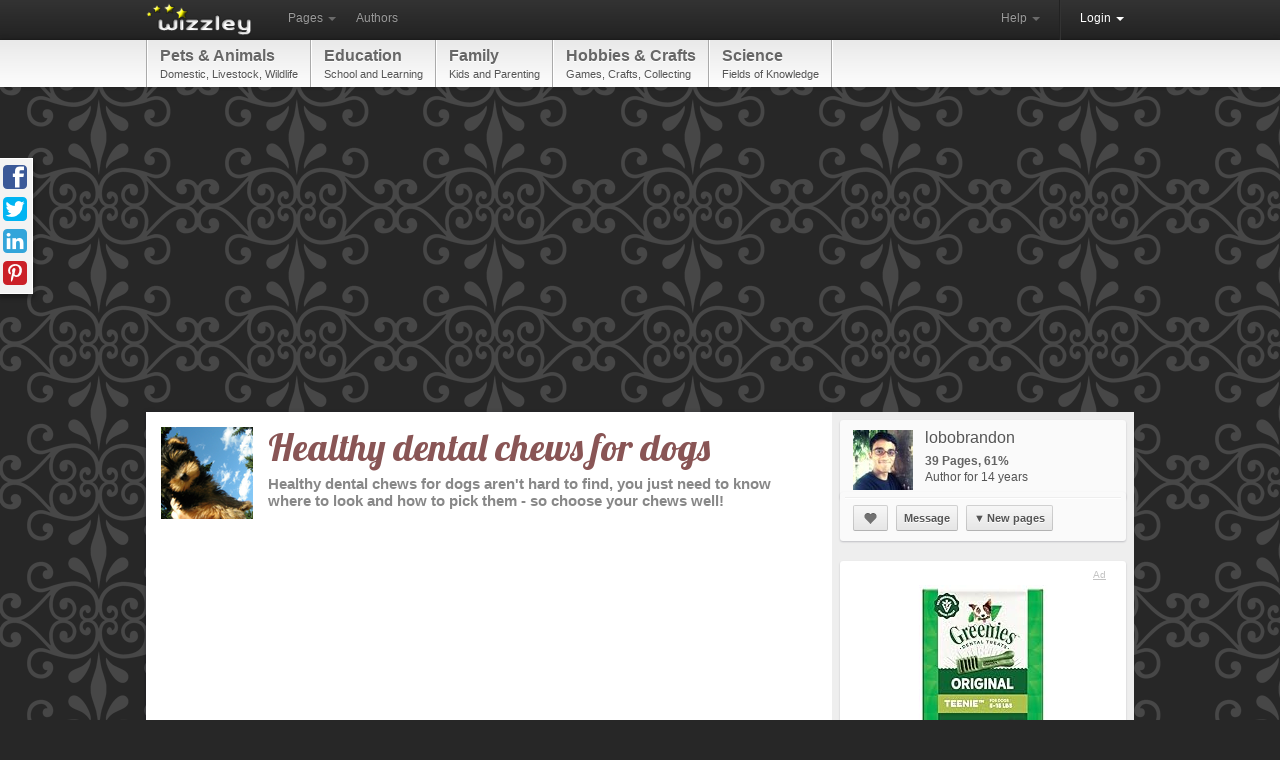

--- FILE ---
content_type: text/html; charset=utf-8
request_url: https://wizzley.com/healthy-dental-chews-for-dogs/
body_size: 15065
content:
<!DOCTYPE html><html lang="en" xmlns:fb="http://www.facebook.com/2008/fbml" xmlns:og="https://ogp.me/ns#">
<head><meta charset="utf-8" />
    <meta name="verification" content="83d6b5d24dda599140e4e24ae958a805" />
    
    <link rel="stylesheet" href="/static/css/base-min.css" />
    <meta name="viewport" content="width=device-width, initial-scale=1.0, maximum-scale=1.0">
    <link rel="shortcut icon" href="/static/img/favicon.ico" />
    <link rel="apple-touch-icon" href="/static/img/favicon_57x57.png"/>
    <link rel="apple-touch-icon" sizes="72x72" href="/static/img/favicon_72x72.png" />
    <!--[if lt IE 10]><style>hr.soft {background:#d3d3d3;border-bottom:1px solid #fafafa;}</style><![endif]-->
    <link rel="apple-touch-icon" sizes="114x114" href="/static/img/favicon_114x114.png" />
    <script>
        if(top!=self)top.location.replace(location);
        var _gaq = _gaq || [];
        
            _gaq.push(
                ['_setAccount', 'UA-23603990-1'], ['_gat._anonymizeIp'], ['_trackPageview'],
                ['b._setAccount', 'UA-32646232-1'], ['b._gat._anonymizeIp'], ['b._trackPageview']
            );
        
        (function() { var ga = document.createElement('script'); ga.async = true; ga.src = ('https:' == document.location.protocol ? 'https://ssl' : 'http://www') + '.google-analytics.com/ga.js'; var s = document.getElementsByTagName('script')[0]; s.parentNode.insertBefore(ga, s); })();
    </script>
    
    <link rel="canonical" href="https://wizzley.com/healthy-dental-chews-for-dogs/" />
    <title>Healthy dental chews for dogs</title><meta name="description" content="Healthy dental chews for dogs aren&#39;t hard to find, you just need to know where to look and how to pick them - so choose your chews well!" />
    
    <meta property="og:type" content="article" />
    <meta property="og:image" content="https://wizzley.com/static/uploads/en/page/2012/06/04/2012-06-04_10-10-53_807.250x249.png" />
    <meta name="twitter:card" content="summary">
    <meta name="twitter:site" content="@wizzleynews">
    <meta name="twitter:title" content="Healthy dental chews for dogs">
    <meta name="twitter:description" content="Healthy dental chews for dogs aren&#39;t hard to find, you just need to know where to look and how to pick them - so choose your chews well!">
    <meta name="twitter:image" content="https://wizzley.com/static/uploads/en/page/2012/06/04/2012-06-04_10-10-53_807.250x249.png">
    

</head>
<body itemscope itemtype="http://schema.org/Article" data-page_pk="15098" class="nolinks responsive page bg3 font4 texture9">
    <div id="wrapper" class="en">
        <div class="navbar">
            <div class="navbar-inner">
                <div class="container">
                    <a class="brand en" href="/"><img src="/static/img/locale/en/logo.png" alt="Wizzley" /></a>
                    <ul class="nav">
                        <li class="dropdown">
                            <a href="#" class="dropdown-toggle" data-toggle="dropdown">Pages <b class="caret"></b></a>
                            <ul class="dropdown-menu">
                                <li><a href="/articles/best/">Popular</a></li>
                                <li><a href="/articles/latest/">New</a></li>
                                <li><a href="/articles/commented/">Buzzing</a></li>
                                <li><a href="/articles/excellent/">Editor's Choice</a></li>
                                <li class="divider"></li>
                                <li><a href="/articles/comments/">Latest comments</a></li>
                            </ul>
                        </li>
                        <li><a href="/authors/best/" rel="nofollow">Authors</a></li>
                    </ul>
                    <!--
                    <form class="navbar-search pull-left" action="/service/search/" method="get"><input type="text" name="q" class="search-query" placeholder="Search"></form>
                    -->
                    <div class="nav-collapse">
                        <ul class="nav pull-right">
                            <li class="dropdown">
                                <a href="#" class="dropdown-toggle" data-toggle="dropdown">Help <b class="caret"></b></a>
                                <ul class="dropdown-menu">
                                    <li><a href="/service/help/">Help (FAQ)</a></li>
                                    <li><a class="modal" rel="nofollow" href="/service/help/video/">Video tutorial</a></li>
                                    <li class="divider"></li>
                                    <li><a href="/forum/">Forum</a></li>
                                    <li><a href="/forum/action/latest_topics/">New forum topics</a></li>
                                </ul>
                            </li>
                            <li class="divider-vertical"></li>
                           
                                
                                <li class="active dropdown">
                                    <a href="#" class="dropdown-toggle" data-toggle="dropdown" onclick="setTimeout(function(){$('#login_username').focus();}, 20);">Login <b class="caret"></b></a>
                                    <ul class="dropdown-menu">
                                        <li>
                                            <form id="login_form" action="/accounts/login/" method="post">
                                                <p><label for="login_username">Username or e-mail</label><input id="login_username" name="username" type="text" maxlength="1000" required="" /></p>
                                                <p><label for="login_pwd">Password</label><input  id="login_pwd" type="password" name="password" required="" /></p>
                                                <p class="clearfix">
                                                    <label style="float: left; padding-top: 5px;"><input type="checkbox" name="remember_me" value="true" />Remember me</label>
                                                    <input style="float: right;" type="submit" value="Login">
                                                    <input type="hidden" name="next" value="/healthy-dental-chews-for-dogs/">
                                                </p>
                                            </form>
                                            <p>
                                                <a class="modal" href="/accounts/forgot_password/">Forgot password?</a>
                                                <a href="/">Register for free</a>
                                                

                                            </p>
                                        </li>
                                    </ul>
                                </li>
                            
                        </ul>
                    </div>
                </div>
            </div>
        </div>
        
            <div id="top_menu_wrapper" class="responsive_hide"><div id="top_menu"><div id="top_menu_inner"><a href="/articles/best/?cat=22&amp;level=1" rel="nofollow">Pets &amp; Animals<span>Domestic, Livestock, Wildlife</span></a><a href="/articles/best/?cat=6&amp;level=1" rel="nofollow">Education<span>School and Learning</span></a><a href="/articles/best/?cat=8&amp;level=1" rel="nofollow">Family<span>Kids and Parenting</span></a><a href="/articles/best/?cat=13&amp;level=1" rel="nofollow">Hobbies &amp; Crafts<span>Games, Crafts, Collecting</span></a><a href="/articles/best/?cat=26&amp;level=1" rel="nofollow">Science<span>Fields of Knowledge</span></a></div></div></div>
        
        <div id="content"><div id="content_inner" class="clearfix">
<div style="margin:5px 0 20px"><ins class="adsbygoogle " style="display:block" data-ad-client="pub-4471957980824408" data-ad-type="" data-ad-format="auto" data-font-face="arial,verdana" data-color-link="0078ca" data-color-text="444444" data-color-url="777777"></ins><script>(adsbygoogle = window.adsbygoogle || []).push({ params: {google_ad_channel: ""} });</script></div>
<div id="page_content" class="page_show wallpaper">
    <div class="module_fullsize">
        
            <img itemprop="image" id="preview_image" class="responsive_hide_small" style="width:92px;height:92px" src="/static/uploads/en/page/2012/06/04/2012-06-04_10-10-53_807.92x92.png" alt="" />
            <h1 itemprop="name" class="responsive_auto_width_small responsive_float_none_small" style="float:left;width:520px;">Healthy dental chews for dogs</h1>
        
        <div class="clear"></div>
        <p class="responsive_show">by <a href="/authors/lobobrandon/">lobobrandon</a></p>
        <h2 id="page_description" itemprop="description">Healthy dental chews for dogs aren&#39;t hard to find, you just need to know where to look and how to pick them - so choose your chews well!</h2>
        <div class="clear"></div>
        <div style="margin:30px 0 35px"><ins class="adsbygoogle " style="display:block" data-ad-client="pub-4471957980824408" data-ad-type="text" data-ad-format="auto" data-font-face="arial,verdana" data-color-link="0078ca" data-color-text="444444" data-color-url="777777"></ins><script>(adsbygoogle = window.adsbygoogle || []).push({ params: {google_ad_channel: ""} });</script></div>
        
        <div class="text" style="text-align:justify;margin:15px 0 0 3px"><p>For those of us who have and will always want to give our pets the best, picking the best dental chews for dogs has always been hard. That's the reason we need to spend time and pick wisely. After all, it's just the first time that's hard, from then on you know what would work out and what wouldn't, and moreover - you'll know what your dog loves! </p>

<p>Also, let's take a look at why dogs chew and the reason they need chews. If you're just interested in knowing more about chews, feel free to jump on to the section of your choice.</p></div>
    </div>
    
        <div id="module_131517" class="module module_halfsize">
            <div class="no_module_color"><h3>Why is my dog Chewing on everything when I leave?</h3>
<h5>Has your dog being chewing on furniture and other household accessories the moment you leave a room? Or maybe even in your midst...</h5>
<div class="text float_images clearfix"><p>If you're one of the lucky people who could boast of having a dog as a pet, you would surely know that dogs love to chew on stuff. An obvious question that would have crossed your mind a couple of times, if not everyday, would be - '<strong><em>Why does my dog chew on everything it gets it paws on?</em></strong>'</p>
<p>However, you need not worry if you notice your dog chewing on stuff, because,  it's natural and a sign that your dog is energetic and inquisitive. Just as we humans use our hands to feel and explore our surroundings, our canine friends use their mouth.</p>
<p>Usually dogs chew on stuff when they have nothing better to do, however there are plenty of reasons that could lead to excessive chewing, and this article is going to help you prevent excessive chewing and at the same time give you an insight into what you could do to make your dog live a happier life - since a pleased dog would definitely have better things to do than sit around and try to get a bite off your mobile.</p>
<p>Of course dogs are going to keep themselves busy by finding new things to get into their mouths; however, not all dogs do it - all the time! Some of the most common reasons that could lead to excessive chewing by your dog’s include:</p>
<p><span style="text-decoration: underline;"><strong>Inquisitiveness</strong></span> - Everyone loves to explore new stuff and learn new things. Similarly, whenever dogs come across something they haven't seen before, they'll try to poke their nose through and get to it - literally! But, this doesn't last long; as, they're just getting acquainted to the new gadget or accessory that's entered their territory.</p>
<p><span style="text-decoration: underline;"><strong>Sheer loneliness</strong></span> - On careful observation, you will notice that your dog tends to chew on stuff when you're not in sight more than when you're around. When they're left alone they have nothing else to do other than please their natural instinct which is chewing - they have no TV's, computers, mobiles or play stations to keep themselves occupied.  What else could you expect them to do? </p>
<p>One of the best ways to get a dog to stop chewing on everything at home is to give them chews. There are plenty of different kinds of  chews available and dental chews are the best if you want to take care of your dogs oral health at the same time. </p></div></div>
        </div>
    
        <div id="module_131723" class="module module_halfsize float_right">
            <div class="no_module_color"><h3>Why do dogs chew on stuff? Take a look at some of them</h3>
<h5>Babies love putting things into their mouth, similarly dogs love to chew on stuff. </h5>
<table class="showcase_table"><tr><td style="padding:0 0 0 0"><a title="I love noodles too! A dog busy chewing on a lace" class="lightbox-131723" href="/static/uploads/en/module/image/2012/06/05/2012-06-05_00-53-09_593.622x621.png"><img src="/static/uploads/en/module/image/2012/06/05/2012-06-05_00-53-09_593.294x293.png" alt="I love noodles too! A dog busy chewing on a lace" /></a><div>I love noodles too! A dog busy chewin...</div></td></tr><tr><td style="padding:22px 0 0 0"><a title="Hmm... That looks yummy!" class="lightbox-131723" href="/static/uploads/en/module/image/2012/06/05/2012-06-05_12-22-45_408.622x621.png"><img src="/static/uploads/en/module/image/2012/06/05/2012-06-05_12-22-45_408.294x293.png" alt="Hmm... That looks yummy!" /></a><div>Hmm... That looks yummy!</div></td></tr><tr><td style="padding:22px 0 0 0"><a title="I have nothing else to do, you left me all alone :( Might as well find something to explore and chew on" class="lightbox-131723" href="/static/uploads/en/module/image/2012/06/05/2012-06-05_12-26-30_557.622x621.jpg"><img src="/static/uploads/en/module/image/2012/06/05/2012-06-05_12-26-30_557.294x293.jpg" alt="I have nothing else to do, you left me all alone :( Might as well find something to explore and chew on" /></a><div>I have nothing else to do, you left m...</div></td></tr><tr><td style="padding:22px 0 0 0"><a title="I&#39;m all locked up and have no where to go! This is how I feel when I&#39;m all alone in the backyard" class="lightbox-131723" href="/static/uploads/en/module/image/2012/06/05/2012-06-05_12-27-16_236.622x621.jpg"><img src="/static/uploads/en/module/image/2012/06/05/2012-06-05_12-27-16_236.294x293.jpg" alt="I&#39;m all locked up and have no where to go! This is how I feel when I&#39;m all alone in the backyard" /></a><div>I&#39;m all locked up and have no where t...</div></td></tr><tr><td style="padding:22px 0 0 0"><a title="I want to be free! I need place to move around - this is what your dog tries to tell you." class="lightbox-131723" href="/static/uploads/en/module/image/2012/06/05/2012-06-05_22-00-52_581.622x621.png"><img src="/static/uploads/en/module/image/2012/06/05/2012-06-05_22-00-52_581.294x293.png" alt="I want to be free! I need place to move around - this is what your dog tries to tell you." /></a><div>I want to be free! I need place to mo...</div></td></tr></table></div>
        </div>
    
        <div id="module_131601" class="module module_fullsize float_right">
            <div class="module_color">
<h3>Does your dog or puppy chew on furniture and other articles?</h3>
<h5>When I say other articles I include footwear, children&#39;s toys, paper or just about anything else that they manage to get into their mouth.</h5>

<div id="poll_container131601" style="margin:8px 0 0"><form class="ajax_form" action="/pages/module/poll_vote/131601/" data-target="#poll_container131601" method="post">
    
        <label style="overflow:hidden;margin-bottom:15px">
            <input style="float:left" type="radio" name="vote" value="1" />
            <div style="float:left;width:595px">Yes, the moment I leave the room</div>
        </label>
    
        <label style="overflow:hidden;margin-bottom:15px">
            <input style="float:left" type="radio" name="vote" value="2" />
            <div style="float:left;width:595px">No matter whether I&#39;m present or not it doesn&#39;t make a difference - I just can&#39;t get him/her to stop chewing on stuff</div>
        </label>
    
        <label style="overflow:hidden;margin-bottom:15px">
            <input style="float:left" type="radio" name="vote" value="3" />
            <div style="float:left;width:595px">I never notice my dog chewing on stuff, but the moment I return back home I notice that stuff has been chewed on</div>
        </label>
    
        <label style="overflow:hidden;margin-bottom:15px">
            <input style="float:left" type="radio" name="vote" value="4" />
            <div style="float:left;width:595px">No, my dog is a good doggy and I have no problems at all</div>
        </label>
    
        <label style="overflow:hidden;margin-bottom:15px">
            <input style="float:left" type="radio" name="vote" value="5" />
            <div style="float:left;width:595px">This was a problem once upon a time, but thankfully it isn&#39;t anymore (If this is your answer please do leave a comment as to what you did to suppress chewing)</div>
        </label>
    
    <div style="margin: 5px 0 0">
        <input name="honeypot" class="hidden" type="text" />
        <input type="submit" value="Submit" />
        &nbsp; <a href="#" onclick="$(this).closest('form').submit();return false;">Display results</a>
        <div style="font-size:12px; visibility:hidden; margin-top:5px; padding:5px;">When dogs chew on stuff, it isn&#39;t exactly a problem and this article will explain why as well as different ways to prevent them from doing just that.</div>
    </div>
</form>
</div>
</div>
        </div>
    
        <div id="module_131559" class="module module_fullsize">
            <div class="no_module_color"><h3>Why do my dogs need chews</h3>
<h5>There are plenty of reasons - right from teething to exercising as well as dental care</h5>
<div class="text float_images clearfix"><p><br /><img alt="" src="/static/uploads/en/module/text/2012/06/15/2012-06-15_11-18-43_367.288x287.png" />Just like every dog owner out there, you too may have wondered – ‘Why do dogs love to chew on bones and toys?’ Well, there’s a simple biological fact that answers our long sought question which says “It’s all in their genes!” As you know, dogs have been tamed from wolves and chewing helps dogs develop in many ways.</p>
<p>Puppies and young dogs, just like babies go through a teething phase. Babies have loads of beautiful and colorful teething rings to ease their pain. However, puppies don't usually have something to chew on, and this is the reason they nag at anything that fits into their mouth. Hence, in order to provide your puppies with a happy growing environment, you should try getting them some chews or just about any toy that they could chew. Dog toys are really cheap and you're dog would benefit immensely.</p>
<p>Oral health in dogs is something that you need to keep a close eye on. If neglected it could lead to irreversible problems in dogs as young as a year old. One of the best ways to overcome oral health problems is by brushing the dog's teeth and visiting the veterinarian every now and then. The dog chews available these days are either in the form of bones or just rawhide. In addition to these usual kinds of dog chews, you may have also come across compressed vegetable based chews for dogs. </p>
<p>Basically, there are plenty of different kinds of chews; however, your main aim should be to find some that help maintain the oral health of your dog and at the same time keep them happy. Hence, whenever you buy dental chews for dogs, make sure that you're looking out for ones that hep reduce tartar and also plaque on the teeth. </p></div></div>
        </div>
    
        <div id="module_131563" class="module module_fullsize">
            <div class="module_color"><h3>Safe dental chews for dogs</h3>
<h5>Whenever you shop for dental chews, you need to make sure that they&#39;re safe for your dog, let&#39;s find out how</h5>
<div class="text float_images clearfix" style="margin:4px 0 0"><p><br /><img alt="" src="/static/uploads/en/module/text/2012/06/15/2012-06-15_11-19-55_699.288x287.png" />There are plenty of factors that you need to consider when buying chews for your dogs, irrespective of what advertisements say, such as:</p>
<p><span style="text-decoration: underline;"><strong>Size</strong></span></p>
<p>When it comes to safe dental chews for dogs, you would need to stick to a size that your dog could easily chew on, not too small that it would get choked and neither too large that your dog can't put it into his mouth. Therefore, when buying chews search for chews that are ideal for your dog and not just the breed. Puppies would benefit from smaller chews whereas larger dogs of the same breed would enjoy the bigger chews.</p>
<p><span style="text-decoration: underline;"><strong>Nutrients</strong></span></p>
<p>Some chews are just like biscuits and give dogs an opportunity to munch on something and at the same time fill their stomach - or at least satisfy their hunger for a short while. But, there are quite a few dental chews that are packed with healthy nutrients which would help your dog in its overall growth and well-being. But, if you're feeding it well and are sure that you're providing him/her with everything, then, there's absolutely no need to buy the nutrient packed chews - unless you want to give them a try.</p></div></div>
        </div>
    
        <div id="module_134020" class="module module_fullsize">
            <div class="no_module_color"><h3>Greenies Dental Chews</h3>

<div class="text float_images clearfix"><p>As the name suggests, they are amazing dental chews and they certainly help maintain oral hygiene in all dogs. However, make sure to feed your dogs the correct size of chews. There have been complains of dogs choking on chews and I'm sure you've heard about similar stories.</p>
<p>Dogs can be compared to humans. If you feed a baby Pistachios or Walnuts they'd certainly not be able to chew on it; instead, they would get choked trying to swallow it. Similarly, you need to ensure that your dog is getting chews of the right size. </p>
<p>The Greenies Small pack of dental chews are meant for dogs up to 15 pounds so, if you're dog fits into this category you could try feeding your dog some of these and you'd notice the difference. Do come back to let us know!</p></div></div>
        </div>
    
        <div id="module_134018" class="module module_fullsize">
            <div class="no_module_color">

<table class="showcase_table"><tr><td style="vertical-align:top;width:1px;padding:5px 15px 15px 0"><a target="_blank" rel="nofollow" href="/go/134018/?url=https%3A%2F%2Fwww.amazon.com%2Fgp%2Fproduct%2FB001G96UK8%2F%3Ftag%3Dpage0b-20"><img alt="" src="https://m.media-amazon.com/images/I/41Eko1ySo9L._SL75_.jpg" /></a></td><td style="vertical-align:middle;padding:0 0 15px 0;text-align:left"><a style="font-size:14px" target="_blank" rel="nofollow" href="/go/134018/?url=https%3A%2F%2Fwww.amazon.com%2Fgp%2Fproduct%2FB001G96UK8%2F%3Ftag%3Dpage0b-20">Greenies Dental Chews for Dogs, Teenie Pack, 96 Chews [For SMALL Dogs]</a><p style="margin:4px 0">Feed your dog a tasty treat that’s also good for his dental healthy. Greenies Dental Chews are filled with high-quality, easily digestible proteins that break down into easy-to-swallow bits with vitamins and minerals.</p>Only $32.79<p style="margin:4px 0 0"><a target="_blank" rel="nofollow" href="/go/134018/?url=https%3A%2F%2Fwww.amazon.com%2Fgp%2Fproduct%2FB001G96UK8%2F%3Ftag%3Dpage0b-20" class="button small">View on Amazon</a></p></td></tr><tr><td style="vertical-align:top;width:1px;padding:5px 15px 0px 0"><a target="_blank" rel="nofollow" href="/go/134018/?url=https%3A%2F%2Fwww.amazon.com%2Fgp%2Fproduct%2FB001797XPI%2F%3Ftag%3Dpage0b-20"><img alt="" src="https://m.media-amazon.com/images/I/41wVR0VHlcL._SL75_.jpg" /></a></td><td style="vertical-align:middle;padding:0 0 0px 0;text-align:left"><a style="font-size:14px" target="_blank" rel="nofollow" href="/go/134018/?url=https%3A%2F%2Fwww.amazon.com%2Fgp%2Fproduct%2FB001797XPI%2F%3Ftag%3Dpage0b-20">Greenies Dental Chews for Dogs, Large, Pack of 17 [For LARGE Dogs]</a><p style="margin:4px 0">These chews are meant for large dogs</p>Only $32.98<p style="margin:4px 0 0"><a target="_blank" rel="nofollow" href="/go/134018/?url=https%3A%2F%2Fwww.amazon.com%2Fgp%2Fproduct%2FB001797XPI%2F%3Ftag%3Dpage0b-20" class="button small">View on Amazon</a></p></td></tr></table></div>
        </div>
    
        <div id="module_134022" class="module module_fullsize">
            <div class="module_color"><h3>C.E.T. HEXtra Premium Oral Hygiene Chews</h3>

<div class="text float_images clearfix" style="margin:4px 0 0"><p>The results witnessed after trying this dental chew were amazing and tartar that was once present completely disappeared. However, there was <strong>one drawback</strong> with these dental chews that made the Greenies chews seem a whole lot better.</p>
<p>When we're talking about dental chews in this article, we're also trying to find a solution to the long asked question - '<strong>Why is my dog chewing on everything?</strong>' However, when fed these chews, dogs literally pulverize them within minutes if not seconds. So, once they're done they're back out searching for something to chew on. </p>
<p>Therefore, if you're just looking for healthy dental chews, these ones should work pretty fine, but, if you need both health and a solution to the chewing problem, the Greenies chews last longer. People do say that the <span style="text-decoration: underline;">Chlorhexidine System</span> present in these chews <span style="text-decoration: underline;">is fabulous</span>; it surely does its job. But, with one try we can't say much. </p>
<p><span style="text-decoration: underline;">This is what others have to say about it</span>:</p>
<ul><li><a href="/go/134022/?url=http%3A%2F%2Fwww.amazon.com%2Freview%2FR1U4VUBAN1XTLN%2Fref%3Dcm_cr_dp_title%3FASIN%3DB001P3PR54%26tag%3Dpage0b-20%26ie%3DUTF8%26nodeID%3D2619533011%26store%3Dpet-supplies" rel="nofollow" target="_blank">My dog loves it, but it gets over too fast</a></li>
<li><a href="/go/134022/?url=http%3A%2F%2Fwww.amazon.com%2FC-E-T-Enzymatic-Hygiene-Chews-Petite%2Fproduct-reviews%2FB001P3PR54%2Fref%3Dcm_cr_dp_synop%3Ftag%3Dpage0b-20%26ie%3DUTF8%26sortBy%3DbySubmissionDateDescending%26showViewpoints%3D0%23R14UD3USJ12IOE" rel="nofollow" target="_blank">Good for the teeth, but make sure you pick the right size</a></li>
</ul></div></div>
        </div>
    
        <div id="module_134023" class="module module_fullsize">
            <div class="no_module_color">

<table class="showcase_table"><tr><td style="vertical-align:top;width:1px;padding:5px 15px 15px 0"><a target="_blank" rel="nofollow" href="/go/134023/?url=https%3A%2F%2Fwww.amazon.com%2Fgp%2Fproduct%2FB001P3NU3K%2F%3Ftag%3Dpage0b-20"><img alt="" src="https://m.media-amazon.com/images/I/51oVixrs-qL._SL75_.jpg" /></a></td><td style="vertical-align:middle;padding:0 0 15px 0;text-align:left"><a style="font-size:14px" target="_blank" rel="nofollow" href="/go/134023/?url=https%3A%2F%2Fwww.amazon.com%2Fgp%2Fproduct%2FB001P3NU3K%2F%3Ftag%3Dpage0b-20">C.E.T. HEXtra Premium Oral Hygiene Chews [For SMALL Dogs]</a><p style="margin:4px 0">The patented Chlorhexidine System to help remove plaque and reduce tarter. The antiseptic system combines with the Chews’ natural abrasive cleansing action to freshen breath and keep teeth clean. Chlorhexidine is released into the oral cavity during</p>Only $30.37<p style="margin:4px 0 0"><a target="_blank" rel="nofollow" href="/go/134023/?url=https%3A%2F%2Fwww.amazon.com%2Fgp%2Fproduct%2FB001P3NU3K%2F%3Ftag%3Dpage0b-20" class="button small">View on Amazon</a></p></td></tr><tr><td style="vertical-align:top;width:1px;padding:5px 15px 0px 0"><a target="_blank" rel="nofollow" href="/go/134023/?url=https%3A%2F%2Fwww.amazon.com%2Fgp%2Fproduct%2FB001P3NU30%2F%3Ftag%3Dpage0b-20"><img alt="" src="https://m.media-amazon.com/images/I/51AzlnKdFzL._SL75_.jpg" /></a></td><td style="vertical-align:middle;padding:0 0 0px 0;text-align:left"><a style="font-size:14px" target="_blank" rel="nofollow" href="/go/134023/?url=https%3A%2F%2Fwww.amazon.com%2Fgp%2Fproduct%2FB001P3NU30%2F%3Ftag%3Dpage0b-20">C.E.T. Enzymatic Oral Hygiene Chews for Large Dogs, 30 Chews [For LARGE Dogs]</a><p style="margin:4px 0">This is meant for large dogs</p>Only $29.99<p style="margin:4px 0 0"><a target="_blank" rel="nofollow" href="/go/134023/?url=https%3A%2F%2Fwww.amazon.com%2Fgp%2Fproduct%2FB001P3NU30%2F%3Ftag%3Dpage0b-20" class="button small">View on Amazon</a></p></td></tr></table></div>
        </div>
    
        <div id="module_134053" class="module module_halfsize">
            <div class="no_module_color"><h3>Get Naked Dental Chews for Dogs</h3>

<div class="text float_images clearfix"><p>If you've given Greenies and C.E.T chews a try and notice you're dog finishing them too fast, yet not contempt, you could always try the Get Naked Dental chews as they've got a high density in fiber which is both good for your dogs and in addition to taste it would also somewhat fill their stomachs. They are dental chews and hence help remove tartar and maintain oral hygiene. </p>
<p>Chewing of some of these treats helps ease teething pain and doesn't damage the growing teeth. Bones are benefited as well, especially in growing dogs - because, they do have high calcium content as well.</p>
<p>Each of these packs are different when it comes to qualities and content, so choose well. There's no harm in trying out various combos, but, you may know what your dog likes and that would help you make the right choice.</p>
<p>The Green and Yellow pack basically contains substances that help maintain the overall oral hygiene of your dog. And as already mentioned they're high in fiber too.</p>
<p>The pink pack (Puppy health Dental chews) contains calcium which would not just help your puppies grow strong bones, but also healthy teeth. These chews are delicate and perfect for puppies as they assist all through the teething process.</p>
<p>Finally, the Orange Pack is a blend of natural fruits as well as veggies, so if your dog doesn't mind these blends it's definitely worth a try.</p></div></div>
        </div>
    
        <div id="module_134054" class="module module_halfsize float_right">
            <div class="no_module_color">

<table class="showcase_table"><tr><td style="vertical-align:top;width:1px;padding:5px 15px 15px 0"><a target="_blank" rel="nofollow" href="/go/134054/?url=https%3A%2F%2Fwww.amazon.com%2Fgp%2Fproduct%2FB003AYL9NU%2F%3Ftag%3Dpage0b-20"><img alt="" src="https://m.media-amazon.com/images/I/51WSMcmDxcL._SL75_.jpg" /></a></td><td style="vertical-align:middle;padding:0 0 15px 0;text-align:left"><a style="font-size:14px" target="_blank" rel="nofollow" href="/go/134054/?url=https%3A%2F%2Fwww.amazon.com%2Fgp%2Fproduct%2FB003AYL9NU%2F%3Ftag%3Dpage0b-20">Get Naked Low Calorie Dental Chew Sticks for Dogs, Small/6.2-Ounce, 18 sticks/Pack</a><p style="margin:4px 0">Get Naked Low Calorie Dental Chew Sticks are part of a synergistic product line that helps control proper weight. Pet owners love to treat their pets but there are few treats av...</p>Only $12.16<p style="margin:4px 0 0"><a target="_blank" rel="nofollow" href="/go/134054/?url=https%3A%2F%2Fwww.amazon.com%2Fgp%2Fproduct%2FB003AYL9NU%2F%3Ftag%3Dpage0b-20" class="button small">View on Amazon</a></p></td></tr><tr><td style="vertical-align:top;width:1px;padding:5px 15px 15px 0"><a target="_blank" rel="nofollow" href="/go/134054/?url=https%3A%2F%2Fwww.amazon.com%2Fgp%2Fproduct%2FB003BKOTQ2%2F%3Ftag%3Dpage0b-20"><img alt="" src="https://m.media-amazon.com/images/I/41tPRkidwKL._SL75_.jpg" /></a></td><td style="vertical-align:middle;padding:0 0 15px 0;text-align:left"><a style="font-size:14px" target="_blank" rel="nofollow" href="/go/134054/?url=https%3A%2F%2Fwww.amazon.com%2Fgp%2Fproduct%2FB003BKOTQ2%2F%3Ftag%3Dpage0b-20">Get Naked Super Antioxidant Dental Chew Sticks for Dogs, Small/6.2-Ounce, 18 sticks/Pack</a><p style="margin:4px 0">Get Naked Super Antioxidant Dental Chew Sticks are part of a synergestic product line of immune health line of treats and supplements that are fortified with superfoods for good...</p>Only $9.2<p style="margin:4px 0 0"><a target="_blank" rel="nofollow" href="/go/134054/?url=https%3A%2F%2Fwww.amazon.com%2Fgp%2Fproduct%2FB003BKOTQ2%2F%3Ftag%3Dpage0b-20" class="button small">View on Amazon</a></p></td></tr><tr><td style="vertical-align:top;width:1px;padding:5px 15px 15px 0"><a target="_blank" rel="nofollow" href="/go/134054/?url=https%3A%2F%2Fwww.amazon.com%2Fgp%2Fproduct%2FB003AYCVVY%2F%3Ftag%3Dpage0b-20"><img alt="" src="https://m.media-amazon.com/images/I/51dLQFjb-kL._SL75_.jpg" /></a></td><td style="vertical-align:middle;padding:0 0 15px 0;text-align:left"><a style="font-size:14px" target="_blank" rel="nofollow" href="/go/134054/?url=https%3A%2F%2Fwww.amazon.com%2Fgp%2Fproduct%2FB003AYCVVY%2F%3Ftag%3Dpage0b-20">Get Naked Gut Health Dental Chew Sticks for Dogs, Small/6.2-Ounce, 18 sticks/Pack</a><p style="margin:4px 0">Get Naked Gut Health Dental Chew Sticks are part of a synergestic program of treat and supplements fog good gut health. Prebiotics helps condition the gut, which helps promote t...</p>Only $13.8<p style="margin:4px 0 0"><a target="_blank" rel="nofollow" href="/go/134054/?url=https%3A%2F%2Fwww.amazon.com%2Fgp%2Fproduct%2FB003AYCVVY%2F%3Ftag%3Dpage0b-20" class="button small">View on Amazon</a></p></td></tr><tr><td style="vertical-align:top;width:1px;padding:5px 15px 15px 0"><a target="_blank" rel="nofollow" href="/go/134054/?url=https%3A%2F%2Fwww.amazon.com%2Fgp%2Fproduct%2FB003AYBFNO%2F%3Ftag%3Dpage0b-20"><img alt="" src="https://m.media-amazon.com/images/I/51E9FsIh1XL._SL75_.jpg" /></a></td><td style="vertical-align:middle;padding:0 0 15px 0;text-align:left"><a style="font-size:14px" target="_blank" rel="nofollow" href="/go/134054/?url=https%3A%2F%2Fwww.amazon.com%2Fgp%2Fproduct%2FB003AYBFNO%2F%3Ftag%3Dpage0b-20">Get Naked Joint Health Dental Chew Sticks for Adult Dogs, Small/6.2-Ounce, 18 sticks/Pack</a><p style="margin:4px 0">Get Naked Joint Health Dental Chew Sticks are part of a synergistic product line of treats and supplements that are uniquely formulated to help relieve joint pain and inflammati...</p>Only $10.89<p style="margin:4px 0 0"><a target="_blank" rel="nofollow" href="/go/134054/?url=https%3A%2F%2Fwww.amazon.com%2Fgp%2Fproduct%2FB003AYBFNO%2F%3Ftag%3Dpage0b-20" class="button small">View on Amazon</a></p></td></tr><tr><td style="vertical-align:top;width:1px;padding:5px 15px 0px 0"><a target="_blank" rel="nofollow" href="/go/134054/?url=https%3A%2F%2Fwww.amazon.com%2Fgp%2Fproduct%2FB003AYGMNC%2F%3Ftag%3Dpage0b-20"><img alt="" src="https://m.media-amazon.com/images/I/410m7kgaZIL._SL75_.jpg" /></a></td><td style="vertical-align:middle;padding:0 0 0px 0;text-align:left"><a style="font-size:14px" target="_blank" rel="nofollow" href="/go/134054/?url=https%3A%2F%2Fwww.amazon.com%2Fgp%2Fproduct%2FB003AYGMNC%2F%3Ftag%3Dpage0b-20">Get Naked Puppy Health Dental Chew Sticks for Puppies and Dogs, Small/6.2-Ounce, 18 sticks/Pack</a><p style="margin:4px 0">Cognitive development begins at a young age for a puppy just as is does with people. Puppies have nutritional requirements that cannot be met with adult food, which is why we fe...</p>Only $9.99<p style="margin:4px 0 0"><a target="_blank" rel="nofollow" href="/go/134054/?url=https%3A%2F%2Fwww.amazon.com%2Fgp%2Fproduct%2FB003AYGMNC%2F%3Ftag%3Dpage0b-20" class="button small">View on Amazon</a></p></td></tr></table></div>
        </div>
    
        <div id="module_131560" class="module module_fullsize">
            <div class="no_module_color"><h3>Dental chews for dogs with allergies</h3>

<div class="text float_images clearfix"><p>Most of our dogs are allergic to something or the other. It's not often that we know about these allergies. However, if you do know about any substance that doesn't agree with your dog, make sure to check out the ingredients that go into the making of the particular dog chew that you're ordering. </p>
<p>Some dogs are allergic to chicken and there are quite a few chews that contain chicken as a main ingredient - you'd have to stay away from such chews. Not that they're bad, there are some delicious chicken chews out there, but, it's just not going to be the right choice for a dog with allergies. </p>
<p>Don't worry much about it though. There are plenty of dental chews for dogs with allergies, the ones listed above are pretty good and most dogs are fine with them. But, there are the usual exceptions. People have realized it and switched over to something that agrees with their dog.</p></div></div>
        </div>
    
        <div id="module_131561" class="module module_fullsize float_right">
            <div class="module_color"><h3>Natural dental chews for dogs</h3>

<div class="text float_images clearfix" style="margin:4px 0 0"><p>Like most dog owners you too would be on the lookout for natural dental chews for dogs. There are plenty of people from whom you could buy homemade dental chews. However, if it's not easy to find someone in your locality, you could always search for some online. </p>
<p>Most of the chews manufactured by companies just like the ones mentioned above claim to be natural. But, I always do have a doubt about them being natural as they contain added ingredients. Then again, home made chews too would have added ingredients for them to act as dental chews. </p>
<p>I found a good answer on <a href="http://answers.yahoo.com/question/index?qid=20110305215052AAt80Jx" target="_blank">Yahoo Answers </a>regarding home made dental chews; I guess you'd find it useful too.</p></div></div>
        </div>
    
        <div id="module_131525" class="module module_fullsize">
            <div class="module_color"><h3>Thanks for making this article interactive</h3>
<h5>Photo Credits</h5>
<div class="text float_images clearfix" style="margin:4px 0 0"><p><a href="http://www.flickr.com/photos/littlefishyjes/2678491735/" target="_blank">The Cute Thumbnail Picture</a><br />I'd like to thank littlefishyjes for the picture of the cute dog, I'm sure there couldn't be any better picture to begin with.</p><p><a href="http://www.flickr.com/photos/buzzfarmers/7318055470/" target="_blank">Buzzfarmers - For the picture of the dog chewing on a shoe</a><br />All dogs love to chew on stuff, it may even be your favorite sports shoes!</p></div></div>
        </div>
    
    <div class="clear"></div>
    <div class="module module_fullsize" style="overflow:visible">
        <div style="overflow:hidden;border-top:5px solid #f3f3f3;padding:0 0 18px">
            <div style="margin:30px 30px 0 0"><ins class="adsbygoogle " style="display:block" data-ad-client="pub-4471957980824408" data-ad-type="" data-ad-format="rectangle" data-font-face="arial,verdana" data-color-link="0078ca" data-color-text="444444" data-color-url="777777"></ins><script>(adsbygoogle = window.adsbygoogle || []).push({ params: {google_ad_channel: ""} });</script></div>
            
        </div>
        <div class="clearfix" style="border-top:1px dotted #aaa;border-bottom:1px dotted #aaa;;padding:5px 5px 0;position:relative">
            <em class="responsive_hide_small" style="position: absolute; top: 8px; right: 6px; font-size: 12px;">
                Updated: 07/24/2012, <a href="/authors/lobobrandon/">lobobrandon</a>
            </em>
            <div class="rating responsive_hide_small">
                <div class="dd_box rating_button rounded"><span class="icon icon_thumb_white">&nbsp;</span></div>
                <div>Thank you! Would you like to post a comment now?</div>
                <div class="rating_count rounded">5</div><b></b><i></i>
            </div>
            <div style="float: left;">
                <a class="tweet_button" href="https://twitter.com/intent/tweet?text=Healthy%20dental%20chews%20for%20dogs&amp;counturl=https%3A//wizzley.com/healthy-dental-chews-for-dogs/&amp;url=https%3A//wizzley.com/15098" onclick="window.open(this.href, '', 'menubar=no,toolbar=no,resizable=yes,scrollbars=yes,height=600,width=700');return false;"></a>
            </div>
            <div style="margin-left:15px;float:left;width:125px" class="fb-like" data-href="https://wizzley.com/healthy-dental-chews-for-dogs/" data-send="false" data-layout="button_count" data-width="125" data-show-faces="false"></div>
        </div>

        <div id="comments" class="module module_fullsize" style="margin-left:3px"><meta itemprop="interactionCount" content="UserComments:7"/>
<h3>Comments</h3>


    <div style="margin: 0 5px 15px 0;" class="alert_box persist info">Only logged-in users are allowed to comment. <a href="/accounts/login/?next=/healthy-dental-chews-for-dogs/"><b>Login</b></a></div>


<div id="comment_30388">
<div class="rounded comment clearfix">
    <a href="/authors/katiem2/"><img class="rounded" src="/static/uploads/en/user/2012/05/29/2012-05-29_22-37-08_670.60x60.jpg" style="float: left; margin: 3px 8px 0 0;" alt="" /></a>
    
    <div>
        <div class="options hover_opacity">
            
            
            
            
        </div>
        <b>
            <a href="/authors/katiem2/">katiem2</a>
            
            on 07/22/2012
        </b>
        <div class="text"><p>The greenies are amazing, our dogs love them and they are so good for them. Thanks :)K</p></div>
    </div>
</div>
</div><div id="comment_29774">
<div class="rounded comment clearfix">
    <a href="/authors/lobobrandon/"><img class="rounded" src="/static/uploads/en/user/2013/06/04/2013-06-04_14-53-15_477.60x60.jpg" style="float: left; margin: 3px 8px 0 0;" alt="" /></a>
    
    <div>
        <div class="options hover_opacity">
            
            
            
            
        </div>
        <b>
            <a href="/authors/lobobrandon/">lobobrandon</a>
            
            on 07/14/2012
        </b>
        <div class="text"><p>Haha! I&#39;m sure that&#39;s the reason. Sorry for the late reply, never got a notification</p></div>
    </div>
</div>
</div><div id="comment_29056">
<div class="rounded comment clearfix">
    <a href="/authors/Marko/"><img class="rounded" src="/static/uploads/en/user/2012/05/12/2012-05-12_14-53-57_285.60x60.jpg" style="float: left; margin: 3px 8px 0 0;" alt="" /></a>
    
    <div>
        <div class="options hover_opacity">
            
            
            
            
        </div>
        <b>
            <a href="/authors/Marko/">Marko</a>
            
            on 07/04/2012
        </b>
        <div class="text"><p>Good article! Fortunately my dog has stopped chewing furniture and slippers/shoes few years ago - but I give him bones or chew sticks regularly (OK, maybe this is the reason why...).</p></div>
    </div>
</div>
</div><div id="comment_27612">
<div class="rounded comment clearfix">
    <a href="/authors/lobobrandon/"><img class="rounded" src="/static/uploads/en/user/2013/06/04/2013-06-04_14-53-15_477.60x60.jpg" style="float: left; margin: 3px 8px 0 0;" alt="" /></a>
    
    <div>
        <div class="options hover_opacity">
            
            
            
            
        </div>
        <b>
            <a href="/authors/lobobrandon/">lobobrandon</a>
            
            on 06/13/2012
        </b>
        <div class="text"><p>Chew bones or frozen bones too are great. If you don&#39;t have chews any nice stick would do, but you&#39;d have to make the dog want it somehow. Maybe play fetch :)</p></div>
    </div>
</div>
</div><div id="comment_27610">
<div class="rounded comment clearfix">
    <a href="/authors/dustytoes/"><img class="rounded" src="/static/uploads/en/user/2025/09/25/2025-09-25_14-43-20_636.60x60.jpg" style="float: left; margin: 3px 8px 0 0;" alt="" /></a>
    
    <div>
        <div class="options hover_opacity">
            
            
            
            
        </div>
        <b>
            <a href="/authors/dustytoes/">dustytoes</a>
            
            on 06/13/2012
        </b>
        <div class="text"><p>Good advice for the dog owner.  I only have cats but will be dog-sitting my daughters dog for her this summer.  That dog chews like mad.  I&#39;m collecting chew bones to give and this has given me some help.  I want them to be the right ones.  Thanks!</p></div>
    </div>
</div>
</div><div id="comment_27580">
<div class="rounded comment clearfix">
    <a href="/authors/lobobrandon/"><img class="rounded" src="/static/uploads/en/user/2013/06/04/2013-06-04_14-53-15_477.60x60.jpg" style="float: left; margin: 3px 8px 0 0;" alt="" /></a>
    
    <div>
        <div class="options hover_opacity">
            
            
            
            
        </div>
        <b>
            <a href="/authors/lobobrandon/">lobobrandon</a>
            
            on 06/12/2012
        </b>
        <div class="text"><p>Thanks Katie, that would really be frustrating coming home to chewed furniture legs. Adding a bitter spray was a very smart idea since it wouldn&#39;t harm the furniture, but only prevent the dog from chewing on it :)</p>

<p>I&#39;m sure your dog is happy and contempt and glad that he&#39;s still going strong :)</p></div>
    </div>
</div>
</div><div id="comment_27563">
<div class="rounded comment clearfix">
    <a href="/authors/katiem2/"><img class="rounded" src="/static/uploads/en/user/2012/05/29/2012-05-29_22-37-08_670.60x60.jpg" style="float: left; margin: 3px 8px 0 0;" alt="" /></a>
    
    <div>
        <div class="options hover_opacity">
            
            
            
            
        </div>
        <b>
            <a href="/authors/katiem2/">katiem2</a>
            
            on 06/12/2012
        </b>
        <div class="text"><p>Great article Brandon, very impressive and packed with amazing tips on the best chews for dogs.  </p>

<p>My dog once chewed on my very ornate dining room table leg.  I never saw him doing it but new it had to be him of course.  First one leg then two and I was really annoyed and besides myself as to how to get him to stop. Finally an older pet owner, who had years of experience, advised me to buy a can of spray deodorant and lightly spray it on my table legs. An ingredient in this product taste very bitter and is easily cleaned off once the dog stops chewing.  This works really fast as once the dog tries to chew the leg or item they instantly get a very bitter taste in their mouths.  This stops the chewing quickly and without stress.  My dog has since never chewed on any furniture and has lived a healthy happy life, he is now 14 years old and still going strong.</p></div>
    </div>
</div>
</div>

</div>
        <div class="clearfix"></div>
        <div style="border-top:5px solid #f3f3f3;margin:35px 0;padding-top:30px">
            <h4>You might also like</h4>
            <b><a href="/motorcycle-jacket-for-small-dog/">Pink Biking Jacket for a Lapdog Hell&#39;s Angel</a></b><p style="font-size:12px">They are the wolves of the street! But they&#39;ve been saddled with a reputation...</p><b><a href="/pet-store-puppies-and-puppy-mills/">Pet Store Puppies and Puppy Mills</a></b><p style="font-size:12px">Buy a pet store puppy and you support puppy mills, commercial breeding operat...</p>
        </div>
        
            <hr>
            <div class="module_fullsize" style="margin-left: 3px; font-size: 12px; color: #777;">
                <p><script>document.write(String.fromCharCode(9+58,3+101,5+96,1+98,6+101,8+24,5+106,4+113,3+113,2+30,1+108,6+115,3+29,5+93,8+100,4+107,10+93,10+22,6+77,4+65,8+71,10+22,3+99,10+101,10+104,7+25,4+64,9+108,3+106,3+106,3+102,8+93,5+110))</script></p>
                Disclosure: This page generates income for authors based on affiliate relationships with our partners, including Amazon, Google and others.
            </div>
        
    </div>
    <!-- Pinterest image -->
    <img src="https://wizzley.com/static/uploads/en/page/2012/06/04/2012-06-04_10-10-53_807.250x249.png" style="position:absolute;left:-9999px;top:-9999px">
</div>
<!-- google_ad_section_start(weight=ignore) -->
<div id="page_sidebar">
    
    
    <a itemprop="author" id="author_profile" class="separator_box" href="/authors/lobobrandon/">
        <div style="margin: 5px 8px;">
            <img style="float: left; margin: 0 12px 5px 0; width: 60px; height: 60px;" src="/static/uploads/en/user/2013/06/04/2013-06-04_14-53-15_477.60x60.jpg" alt="lobobrandon" />
            <h5 style="margin: 2px 0 7px;">lobobrandon</h5>
            <b style="color: #636363;">39 Pages, 61%</b>
            
            <br />Author for 14 years
        </div>
    </a>
    
        <div class="separator_box" style="margin:0;position:relative;top:-20px;overflow:visible">
            <hr style="margin:0 0 10px;" />
            <div style="margin: 5px 8px 8px">
                <a rel="nofollow" class="button my_tipsy_h_ns" href="/accounts/follow/2217/?next=/healthy-dental-chews-for-dogs/" title="Follow"><span class="icon icon_heart" style="top:2px;left:3px">&nbsp;</span></a>
                
                
                    &nbsp;<a class="modal button" href="/accounts/messages/compose/2217/?next=/healthy-dental-chews-for-dogs/">Message</a>
                
                
                    &nbsp;<a class="button dd_box menu" href="#"><span style="font-size:11px;padding-right:2px;">▼</span>New pages</a>
                    <div>
                        
                            <a style="overflow:hidden;padding:4px;width:250px;white-space:normal;word-wrap:break-word;" href="/coupons-for-clothing-stores/">
                                <img src="/static/uploads/en/page/2013/01/19/2013-01-19_01-14-32_698.60x60.png" style="width:60px;height:60px;float:left;margin:0 10px 0 0;" alt="" />
                                Best places to find Coupons for Clothing Stores<em style="font-size:11px;display:block;margin:2px 0 0">on 01/19/2013</em>
                            </a>
                        
                            <a style="overflow:hidden;padding:4px;width:250px;white-space:normal;word-wrap:break-word;" href="/the-best-giant-stuffed-panda-bear-toys/">
                                <img src="/static/uploads/en/page/2012/08/18/2012-08-18_08-48-07_440.60x60.jpg" style="width:60px;height:60px;float:left;margin:0 10px 0 0;" alt="" />
                                The best Giant Stuffed Panda Bear Toys<em style="font-size:11px;display:block;margin:2px 0 0">on 08/18/2012</em>
                            </a>
                        
                            <a style="overflow:hidden;padding:4px;width:250px;white-space:normal;word-wrap:break-word;" href="/the-best-large-stuffed-giraffe/">
                                <img src="/static/uploads/en/page/2012/08/18/2012-08-18_05-59-06_678.60x60.jpg" style="width:60px;height:60px;float:left;margin:0 10px 0 0;" alt="" />
                                The Best Large Stuffed Giraffe<em style="font-size:11px;display:block;margin:2px 0 0">on 08/18/2012</em>
                            </a>
                        
                            <a style="overflow:hidden;padding:4px;width:250px;white-space:normal;word-wrap:break-word;" href="/the-cutest-jellycat-stuffed-animals-for-your-child/">
                                <img src="/static/uploads/en/page/2012/08/18/2012-08-18_02-39-35_350.60x60.jpg" style="width:60px;height:60px;float:left;margin:0 10px 0 0;" alt="" />
                                The Cutest Jellycat Stuffed Animals for your Child<em style="font-size:11px;display:block;margin:2px 0 0">on 08/18/2012</em>
                            </a>
                        
                    </div>
                
            </div>
        </div>
    
    
        <div class="separator_box" style="background:#fff">
            <div style="margin:0 10px 5px;text-align:center">
                <a class="ad_hint" href="/go/0/?url=http%3A%2F%2Fwww.amazon.com%2F%3Ftag%3Dpage0b-20" target="_blank" rel="nofollow">Ad</a>
                <a class="transition_links" target="_blank" rel="nofollow" href="/go/0/?url=https%3A%2F%2Fwww.amazon.com%2Fgp%2Fproduct%2FB001G96UK8%2F%3Ftag%3Dpage0b-20">
                    <div style="margin:3px 0 5px"><img src="https://m.media-amazon.com/images/I/41Eko1ySo9L._SL160_.jpg" /></div>
                    Greenies Dental Chews for Dogs, Teenie Pack, 96 Chews [For SMA...
                </a>
            </div>
        </div>
    
    <div class="page_box"><div>
    <div><span class="icon icon_badge my_tipsy_h_ns" title="Editor's Choice">&nbsp;</span> 100% <span class="icon icon_comments">&nbsp;</span><a href="/motorcycle-jacket-for-small-dog/#comments">8</a> <span class="icon icon_thumb">&nbsp;</span> 10 <a href="/authors/JoHarrington/">JoHarrington</a></div>
    <a class="cat" href="/articles/best/?cat=2357&amp;level=3">Dog Accessories</a>
    <a href="/motorcycle-jacket-for-small-dog/">
        <div class="img"><img style="width: 250px; height: 155px;" src="/static/uploads/en/page/2013/11/02/2013-11-02_11-15-27_288.250x249.png" alt="" /></div>
        <p>Pink Biking Jacket for a Lapdog Hell&#39;s Angel</p><hr /><div>They are the wolves of the street! But they&#39;ve been saddled with a reputation for being cute and fluffy. This toy breed dog was born to be wild and wants the jacket to prove it!</div>
    </a></div></div><div class="page_box"><div>
    <div><span class="icon icon_badge my_tipsy_h_ns" title="Editor's Choice">&nbsp;</span> 95% <span class="icon icon_comments">&nbsp;</span><a href="/pet-store-puppies-and-puppy-mills/#comments">2</a> <span class="icon icon_thumb">&nbsp;</span> 11 <a href="/authors/Marti/">Marti</a></div>
    <a class="cat" href="/articles/best/?cat=2370&amp;level=3">Dog Breeders</a>
    <a href="/pet-store-puppies-and-puppy-mills/">
        <div class="img"><img style="width: 200px; height: 200px;" src="/static/uploads/en/page/2011/07/31/2011-07-31_16-22-54_210.250x249.jpg" alt="" /></div>
        <p>Pet Store Puppies and Puppy Mills</p><hr /><div>Buy a pet store puppy and you support puppy mills, commercial breeding operations where parent dogs spend their lives in cages, often without proper food, shelter, or vet care.</div>
    </a></div></div>
    <div style="padding:0 0 10px"><ins class="adsbygoogle responsive_hide_small" style="display:block" data-ad-client="pub-4471957980824408" data-ad-type="image" data-ad-format="vertical" data-font-face="arial,verdana" data-color-link="0078ca" data-color-text="444444" data-color-url="777777"></ins><script>(adsbygoogle = window.adsbygoogle || []).push({ params: {google_ad_channel: ""} });</script></div>
    
</div>

<div class="social_icons sidebar_fixed"><div>
    <a class="facebook" href="https://www.facebook.com/sharer/sharer.php?u=https%3A//wizzley.com/healthy-dental-chews-for-dogs/"></a>
    <a class="twitter" href="https://twitter.com/intent/tweet?text=Healthy%20dental%20chews%20for%20dogs&amp;counturl=https%3A//wizzley.com/healthy-dental-chews-for-dogs/&amp;url=https%3A//wizzley.com/15098"></a>
    <a class="linkedin" target="_blank" href="https://www.linkedin.com/shareArticle?mini=true&amp;url=https%3A//wizzley.com/healthy-dental-chews-for-dogs/&amp;title=Healthy%20dental%20chews%20for%20dogs"></a>
    <a class="pinterest" href="javascript:void((function(){var e=document.createElement('script');e.setAttribute('charset','UTF-8');e.setAttribute('src','https://assets.pinterest.com/js/pinmarklet.js?r='+Math.random()*99999999);document.body.appendChild(e)})());"></a>
</div></div>
<!-- google_ad_section_end -->

</div></div>
        <div id="push"></div>
    </div>
    <div id="footer"><div id="footer_inner">
        <a title="Twitter" href="https://twitter.com/wizzleynews" rel="nofollow" target="_blank" class="twitter_badge hover_opacity"></a>
        <a title="Facebook" href="https://www.facebook.com/wizzleynews" rel="nofollow" target="_blank" class="facebook_badge hover_opacity"></a>
        <b>© 2026 Wizzley</b>
        &nbsp; &nbsp; &nbsp; <a href="/service/imprint/">About Us</a>
        &nbsp;|&nbsp; <a href="/service/terms/">Terms and Privacy</a>
        <span class="responsive_hide">&nbsp;|&nbsp; <a rel="nofollow" href="/service/partner_program/?url=/healthy-dental-chews-for-dogs/">Marketing Tools</a></span>
        &nbsp;|&nbsp; <a href="/forum/">Forum</a>
        <span class="responsive_hide">&nbsp;|&nbsp; <a rel="nofollow" href="/forum/?contact">Support</a></span>
        
    </div></div>
    <div id="fixed_container">
        <div id="loading" class="alert_box confirm">Loading ...</div>
        <div id="ajax_error" class="alert_box error">Error!</div>
        
    </div>
    <div id="fb-root"></div>
    <script src="https://ajax.googleapis.com/ajax/libs/jquery/1.11.1/jquery.min.js"></script>
    <script>var font_id=4,font_name="Lobster"; LANG='en', I18N_DELETE='Really delete? Gone? Bye-bye?'; window.jQuery || document.write('<script src="/static/js/jquery.js"><\/script>');</script>
    <script src="/static/js/base4.js"></script>
    
    
    
    <script src="//pagead2.googlesyndication.com/pagead/js/adsbygoogle.js" async defer></script>
    <script src="https://connect.facebook.net/en_US/sdk.js#xfbml=1&version=v2.0" async defer></script>
    <script>var vglnk = {api_url: '//api.viglink.com/api', key: 'f7dc2b4b727ce4b9b1eb13a7232dacdb'};(function(d,t){var s=d.createElement(t);s.async=true;s.src=('https:'==document.location.protocol?vglnk.api_url : '//cdn.viglink.com/api') + '/vglnk.js'; var r = d.getElementsByTagName(t)[0]; r.parentNode.insertBefore(s, r); }(document,'script'));</script>

    <!--
    <script src="/static/js/cookie_notice.js?2"></script>
    <script>new cookieNoticeJS({ 'learnMoreLinkHref': '/service/terms/#privacy', 'learnMoreLinkEnabled': true });</script>
    -->
<script defer src="https://static.cloudflareinsights.com/beacon.min.js/vcd15cbe7772f49c399c6a5babf22c1241717689176015" integrity="sha512-ZpsOmlRQV6y907TI0dKBHq9Md29nnaEIPlkf84rnaERnq6zvWvPUqr2ft8M1aS28oN72PdrCzSjY4U6VaAw1EQ==" data-cf-beacon='{"version":"2024.11.0","token":"40919fe0e04c40089c337258b9ad398b","r":1,"server_timing":{"name":{"cfCacheStatus":true,"cfEdge":true,"cfExtPri":true,"cfL4":true,"cfOrigin":true,"cfSpeedBrain":true},"location_startswith":null}}' crossorigin="anonymous"></script>
</body>
</html>


--- FILE ---
content_type: text/html; charset=utf-8
request_url: https://www.google.com/recaptcha/api2/aframe
body_size: 264
content:
<!DOCTYPE HTML><html><head><meta http-equiv="content-type" content="text/html; charset=UTF-8"></head><body><script nonce="X_icyxhxcK8vbL7t0sPXug">/** Anti-fraud and anti-abuse applications only. See google.com/recaptcha */ try{var clients={'sodar':'https://pagead2.googlesyndication.com/pagead/sodar?'};window.addEventListener("message",function(a){try{if(a.source===window.parent){var b=JSON.parse(a.data);var c=clients[b['id']];if(c){var d=document.createElement('img');d.src=c+b['params']+'&rc='+(localStorage.getItem("rc::a")?sessionStorage.getItem("rc::b"):"");window.document.body.appendChild(d);sessionStorage.setItem("rc::e",parseInt(sessionStorage.getItem("rc::e")||0)+1);localStorage.setItem("rc::h",'1768451180745');}}}catch(b){}});window.parent.postMessage("_grecaptcha_ready", "*");}catch(b){}</script></body></html>

--- FILE ---
content_type: text/css
request_url: https://wizzley.com/static/css/base-min.css
body_size: 11230
content:
*{margin:0;padding:0;border:0}
html,body{height:100%;font-size:100%;-webkit-text-size-adjust:100%;-ms-text-size-adjust:100%}
body{position:relative;background:#ededed url(../img/bg/noise.png) repeat}
body,td,input,textarea{color:#333;font-size:14px;line-height:1.4;font-family:arial,Helvetica,sans-serif}
h1,h2,h3,h4,h5,h6{margin:0 0 15px;color:#333;line-height:1;text-shadow:0 1px 0 #fff;font-family:Helvetica,arial,Tahoma,verdana,sans-serif;font-weight:normal}
h1 a{color:#333}
h1{font-size:28px;font-weight:bold}
h2{font-size:24px}
h3{font-size:20px;margin:0 0 10px}
h4{font-size:18px;margin:0 0 10px;color:#555}
h5{font-size:16px;margin:0 0 10px;color:#555}
h6{font-size:12px;margin:0 0 10px;color:#777;font-weight:bold}
a{color:#08c;text-decoration:none;outline:0}
a:hover{text-decoration:underline}
img{vertical-align:middle;-ms-interpolation-mode:bicubic}
p{margin:0 0 10px}
ul,ol{margin:1em 0;padding:0 0 0 20px}
iframe{border:0}
table{width:100%;border-collapse:collapse;border-spacing:0}
td,th{text-align:left;vertical-align:top;padding:2px 5px;font-weight:normal}
th{font-weight:bold}
form{font-size:12px}
form th{width:200px}
form ul{list-style-type:none;margin-left:5px;padding:0}
form ul li{margin-bottom:4px}
label{display:block;cursor:pointer;margin:0 0 1px;color:#555}
button,input,select,textarea{font-size:100%;margin:0;vertical-align:baseline;*vertical-align:middle}
button,input{line-height:normal}
button,input[type="button"],input[type="submit"]{cursor:pointer;-webkit-appearance:button;*overflow:visible}
button[disabled],input[disabled]{cursor:default}
input[type="checkbox"],input[type="radio"]{margin-right:4px;background:transparent;box-sizing:border-box;padding:0;*width:13px;*height:13px}
textarea{overflow:auto;line-height:1.4;vertical-align:top;transition:height .2s;-webkit-transition:height .2s;-moz-transition:height .2s}
.autosize{padding-bottom:3px:}
input[type="text"],input[type="email"],input[type="url"],input[type="password"],input[type="number"],textarea,select{border:1px solid #ccc;width:220px;padding:6px 5px;outline:0;border-radius:3px;-moz-border-radius:3px;-webkit-border-radius:3px}
select{padding:5px;width:auto}
input:focus,textarea:focus,select:focus{border-color:#86c9ef;-webkit-box-shadow:0 0 5px #86c9ef;-moz-box-shadow:0 0 5px #86c9ef;box-shadow:0 0 5px #86c9ef}
input[type="file"],input[type="image"]{-webkit-box-shadow:none;-moz-box-shadow:none;box-shadow:none}
::-webkit-input-placeholder{color:#bbb !important}
:-moz-placeholder{color:#bbb !important}
:-ms-input-placeholder{color:#bbb !important}
.placeholder{color:#bbb !important}
hr{margin:15px 0;border:0;border-top:1px solid #eee;border-bottom:1px solid #fff}
hr.soft{height:1px;background-image:-webkit-linear-gradient(left,rgba(0,0,0,0),rgba(0,0,0,.1),rgba(0,0,0,0));background-image:-moz-linear-gradient(left,rgba(0,0,0,0),rgba(0,0,0,.1),rgba(0,0,0,0));background-image:-ms-linear-gradient(left,rgba(0,0,0,0),rgba(0,0,0,.1),rgba(0,0,0,0));background-image:-o-linear-gradient(left,rgba(0,0,0,0),rgba(0,0,0,.1),rgba(0,0,0,0));border:0}
b,strong{font-weight:bold}
blockquote{margin:1em 40px}
pre,code{font-family:monospace,serif;_font-family:'courier new',monospace;font-size:1em;white-space:pre;white-space:pre-wrap}
sub,sup{font-size:70%;line-height:0;position:relative;vertical-align:baseline}
sup{top:-0.5em}
sub{bottom:-0.25em}
.clear{clear:both;height:0;line-height:0;font-size:0}
.clearfix:before,.clearfix:after{content:"";display:table}
.clearfix:after{clear:both}
.clearfix{zoom:1}
.color_highlight{color:#f27300 !important}
.color_error{color:#d24f4f !important}
.color_confirm{color:#090 !important}
.hidden,.hidden_parts .hidden_part,.persist_hidden_parts .hidden_part{display:none}
.hover_opacity{opacity:0.7;filter:alpha(opacity=70)}
.hover_opacity:hover{opacity:1;filter:alpha(opacity=100)}
.rounded{border-radius:3px;-moz-border-radius:3px;-webkit-border-radius:3px}
.wide_inputs input[type="text"],.wide_inputs input[type="email"],.wide_inputs input[type="url"],.wide_inputs input[type="password"],.wide_inputs textarea{width:90%}
a.transition_links,.transition_links a{color:#333;text-decoration:none !important;cursor:pointer;transition:color 0.3s;-moz-transition:color 0.3s;-webkit-transition:color 0.3s}
a.transition_links:hover,.transition_links a:hover{color:#08c}
.button,input[type="submit"]{position:relative;top:-1px;padding:6px 7px;line-height:1.4;text-align:center;vertical-align:middle;cursor:pointer;font:bold 11px Helvetica,Arial,sans-serif;text-decoration:none !important;white-space:nowrap;color:#555 !important;text-shadow:0 1px 0 #fff;border-radius:2px;-moz-border-radius:2px;-webkit-border-radius:2px;background-color:#f5f5f5;background-image:-moz-linear-gradient(top,#f7f7f7,#e6e6e6);background-image:-ms-linear-gradient(top,#f7f7f7,#e6e6e6);background-image:-webkit-gradient(linear,0 0,0 100%,from(#f7f7f7),to(#e6e6e6));background-image:-webkit-linear-gradient(top,#f7f7f7,#e6e6e6);background-image:-o-linear-gradient(top,#f7f7f7,#e6e6e6);background-image:linear-gradient(top,#f7f7f7,#e6e6e6);background-repeat:repeat-x;border:1px solid #e6e6e6;border:1px solid rgba(0,0,0,0.15);border-bottom-color:#b3b3b3}
.button:hover,input[type="submit"]:hover,.button:focus,input[type="submit"]:focus{text-decoration:none;color:#333 !important;border-color:#cacaca;background-color:#e6e6e6;*background-color:#d9d9d9;background-position:0 -15px;-webkit-transition:background-position 0.1s linear;-moz-transition:background-position 0.1s linear;-ms-transition:background-position 0.1s linear;-o-transition:background-position 0.1s linear;transition:background-position 0.1s linear}
.button:active,input[type="submit"]:active{color:#555;-moz-box-shadow:inset 0 0 10px #d4d4d4;-webkit-box-shadow:inset 0 0 10px #d4d4d4;box-shadow:inset 0 0 10px #d4d4d4}
.button.green{color:#fff !important;text-shadow:0 1px 0 #5e9d24;background-color:#5bb75b;background-image:-moz-linear-gradient(top,#5cc25c,#51a351);background-image:-ms-linear-gradient(top,#5cc25c,#51a351);background-image:-webkit-gradient(linear,0 0,0 100%,from(#5cc25c),to(#51a351));background-image:-webkit-linear-gradient(top,#5cc25c,#51a351);background-image:-o-linear-gradient(top,#5cc25c,#51a351);background-image:linear-gradient(top,#5cc25c,#51a351);background-repeat:repeat-x;border:1px solid #51a351;border:1px solid rgba(0,0,0,0.15);border-bottom-color:#387038}
.button.green:hover,.button.green:focus{color:#fff !important;background-color:#51a351;*background-color:#499249;text-shadow:0 1px 0 #5e9d24}
.button.inactive{border-color:#d3d3d3;color:#aaa !important;background:#eee;-webkit-box-shadow:none;-moz-box-shadow:none;box-shadow:none;cursor:default}
.button.small{font-weight:normal;font-size:11px;padding:0 4px !important}
h1 .icon_feed,h1 .icon_feed_color{position:relative;top:9px}
.icon_width{background:0 -49px}
.icon_right{background:0 -74px}
.icon_left{background:0 -99px}
.icon_up{background:0 -125px}
.icon_down{background:0 -150px}
.icon_key{background:0 -199px}
.icon_warning{background:0 -249px}
.icon_delete{background-position:0 -300px;text-decoration:none !important}
.icon_delete:hover{background-position:0 -350px}
.icon_badge{background:0 -400px}
.icon_user{background-position:0 -450px}
.icon_text{background-position:0 -499px}
.icon_amazon{background:-180px -497px}
.icon_ebay{background:-180px -547px}
.icon_allposters{background:-180px -598px}
.icon_zazzle{background:-180px -648px}
.icon_image{background:0 -549px}
.icon_youtube{background:0 -596px}
.icon_flickr{background:0 -644px}
.icon_article{background:3px -697px}
.icon_link{background:0 -749px}
.icon_poll{background:0 -799px}
.icon_duel{background:0 -848px}
.icon_gmap{background:1px -898px}
.icon_feed{background:0 -997px}
.icon_recipe{background:0 -1050px}
.icon_spacer{background:0 -1148px}
.icon_help{background:0 -1550px;padding-left:14px !important}
.icon_mail{background:0 -1600px}
.icon_heart{background:0 -1650px}
.icon_heart_white{background:-50px -1650px}
.icon_comments{background:0 -1750px}
.icon_comments_white{background:-50px -1750px}
.icon_thumb{background:0 -1800px}
.icon_thumb_white{background:-50px -1800px}
.icon_flag{background:0 -1850px}
.icon_admin{background:0 -2248px}
.icon_staff{background:0 -2198px}
.icon{background-image:url(../img/sprites.png) !important;background-repeat:no-repeat;padding:2px 0 0 16px;text-decoration:none !important;vertical-align:middle;min-height:16px;position:relative;top:1px}
.twitter_badge{background:url(../img/sprites.png) 0 -1400px no-repeat;width:27px;height:24px;float:right;position:relative;top:-3px}
.facebook_badge{background:url(../img/sprites.png) -29px -1400px no-repeat;width:20px;height:24px;margin:0 5px;float:right;position:relative;top:-3px}
.tweet_button{background:url(../img/sprites.png) 0 -1700px no-repeat;display:inline-block;zoom:1;*display:inline;width:59px;height:20px;text-decoration:none !important}
.grayscale{filter:url("data:image/svg+xml;utf8,<svg xmlns=\'http://www.w3.org/2000/svg\'><filter id=\'grayscale\'><feColorMatrix type=\'matrix\' values=\'0.3333 0.3333 0.3333 0 0 0.3333 0.3333 0.3333 0 0 0.3333 0.3333 0.3333 0 0 0 0 0 1 0\'/></filter></svg>#grayscale");filter:gray;-webkit-filter:grayscale(1)}
@media (max-width:1040px) and (min-width:990px){.sidebar_fixed.social_icons{display:none !important}
}
@media (max-width:730px){.sidebar_fixed.social_icons{display:none !important}
}
.sidebar_fixed.social_icons{position:fixed;left:0;top:22%;margin-left:-3px;z-index:9999;width:36px;background:#fff;-webkit-box-shadow:2px 4px 4px rgba(0,0,0,0.3);-moz-box-shadow:2px 4px 4px rgba(0,0,0,0.3);box-shadow:2px 4px 4px rgba(0,0,0,0.3)}
.sidebar_fixed.social_icons>div{background:#f3f3f3;margin:1px;padding:6px 5px 0}
.social_icons a{display:inline-block;zoom:1;*display:inline;width:24px;height:24px;margin:0 0 3px;background:url(/static/img/sprites.png) no-repeat}
.userprofile.social_icons{margin:0 5px 0 0}
.userprofile.social_icons a{margin:0 0 -8px}
.social_icons:hover a{text-decoration:none}
.social_icons a:hover{opacity:0.7;filter:alpha(opacity=70)}
.social_icons .facebook{background-position:0 -1900px}
.social_icons .twitter{background-position:0 -1930px}
.social_icons .pinterest{background-position:0 -1990px}
.social_icons .linkedin{background-position:0 -2050px}
.social_icons .website{background-position:0 -2110px}
.social_icons .feed{background-position:0 -2140px}
#to_top{display:none;width:30px;height:30px;position:fixed;bottom:10px;right:10px;line-height:2;text-align:center;font-size:14px;background:#555;color:#fff;text-decoration:none;cursor:pointer;border-radius:30px;-moz-border-radius:30px;-webkit-border-radius:30px;opacity:0.7;filter:alpha(opacity=70);z-index:30000;transition:opacity 0.5s;-moz-transition:opacity 0.5s;-webkit-transition:opacity 0.5s;-o-transition:opacity 0.5s}
#to_top:hover{opacity:1;filter:alpha(opacity=100)}
.label{padding:0 2px;color:#fff;position:relative;top:-1px;background:#5bb75b;font-size:11px;font-weight:bold;text-align:center;border-radius:3px;-moz-border-radius:3px;-webkit-border-radius:3px}
.alert_box{margin:10px 0;border:1px solid;text-align:left;cursor:default;padding:5px 10px;font-size:13px;line-height:1.8;text-shadow:0 1px 0 rgba(255,255,255,.5);border-radius:3px;-moz-border-radius:3px;-webkit-border-radius:3px}
.alert_box a{text-decoration:underline}
.alert_box.confirm{color:#468847;background:#dff0d8;border-color:#d6e9c6}
.alert_box.confirm a{color:#468847 !important}
.alert_box.error{color:#b94a48;background:#f2dede;border-color:#eed3d7}
.alert_box.error a{color:#b94a48 !important}
.alert_box.info{color:#3a87ad;background:#d9edf7;border-color:#bce8f1}
.alert_box.info a{color:#3a87ad !important}
.alert_box.warning,.data_loss_warning{color:#c09853;background:#fcf8e3;border-color:#fbeed5}
.alert_box.warning a{color:#c09853 !important}
.alert_box.persist{line-height:1.4}
#fixed_container{position:fixed;left:0;top:0;height:0;z-index:20000;width:100%;text-align:center}
#fixed_container  .alert_box{display:inline-block;zoom:1;*display:inline;padding:5px 15px;margin:0;font-size:14px;border-radius:0 0 4px 4px;-moz-border-radius:0 0 4px 4px;-webkit-border-radius:0 0 4px 4px;-webkit-box-shadow:1px 2px 4px rgba(0,0,0,0.4);-moz-box-shadow:1px 2px 4px rgba(0,0,0,0.4);box-shadow:1px 2px 4px rgba(0,0,0,0.4)}
#loading,#ajax_error{visibility:hidden}
ul.errorlist{list-style-type:none;margin:0;padding:0}
ul.errorlist li{display:inline-block;zoom:1;*display:inline;padding:2px 5px;margin:3px 0;font-size:12px;color:#b94a48;background:#f2dede;border-color:#eed3d7;border-radius:2px;-moz-border-radius:2px;-webkit-border-radius:2px}
.paginator{margin:8px 0 0;font-size:13px}
.paginator a,.paginator span{display:inline-block;zoom:1;*display:inline;text-align:center;padding:3px 10px;text-decoration:none;margin:0 -1px 0 0;color:#08c;background-color:#fff;border:1px solid #ddd;-webkit-box-shadow:0 1px 2px rgba(0,0,0,0.05);-moz-box-shadow:0 1px 2px rgba(0,0,0,0.05);box-shadow:0 1px 2px rgba(0,0,0,0.05)}
.paginator a:hover{color:#005580;background:#f5f5f5}
.paginator .curr{color:#999;background:#f5f5f5}
.paginator .prev{border-radius:2px 0 0 2px;-moz-border-radius:2px 0 0 2px;-webkit-border-radius:2px 0 0 2px}
.paginator .next{border-radius:0 2px 2px 0;-moz-border-radius:0 2px 2px 0;-webkit-border-radius:0 2px 2px 0}
.paginator .prev b,.paginator .next b{display:inline-block;zoom:1;*display:inline;width:0;height:0}
.paginator .prev b{position:relative;right:1px;border-top:5px solid transparent;border-bottom:5px solid transparent;border-right:5px solid #08c}
.paginator .next b{border-top:5px solid transparent;border-bottom:5px solid transparent;border-left:5px solid #08c}
.paginator .prev.na b{border-right-color:#999}
.paginator .next.na b{border-left-color:#999}
.tab_menu{padding:0 10px;border-bottom:1px solid #ddd;font-size:12px;position:relative}
.tab_menu a{display:inline-block;zoom:1;*display:inline;padding:6px 11px 5px;margin-right:3px;text-decoration:none;color:#222;border-radius:3px 3px 0 0;-moz-border-radius:3px 3px 0 0;-webkit-border-radius:3px 3px 0 0}
.tab_menu a:hover,.tab_menu a:active{color:#fff;background:#08c;border-color:#0096ce}
.tab_menu a.selected_tab{position:relative;top:1px;color:#333;background:#fff;border:1px solid #ccc;border-bottom:0;cursor:default}
.dd_box+div hr{margin:4px 0}
.dd_box+div{display:none;position:absolute;z-index:1000;padding:8px;min-width:120px;max-width:350px;font-size:12px;font-weight:normal;background-color:#fff;border:2px solid #eaeaea;border:2px solid rgba(0,0,0,.3);-webkit-background-clip:padding-box;-moz-background-clip:padding;background-clip:padding-box;border-radius:2px;-moz-border-radius:2px;-webkit-border-radius:2px;box-shadow:0 1px 3px rgba(0,0,0,.3);-moz-box-shadow:0 1px 3px rgba(0,0,0,.3);-webkit-box-shadow:0 1px 3px rgba(0,0,0,.3)}
.dd_box.menu+div{padding:1px}
.dd_box.menu+div a{display:block;margin:0 !important;padding:2px 7px;white-space:nowrap;color:#313135;text-shadow:none;transition:none;-moz-transition:none;-webkit-transition:none}
.dd_box.menu+div a:last-child{border:0}
.dd_box.menu+div a:hover{color:#fff !important;background:#08c;border-color:#08c;text-decoration:none;border-radius:3px;-moz-border-radius:3px;-webkit-border-radius:3px}
.search_form{position:relative;display:inline-block;zoom:1;*display:inline}
.search_form input[type="text"]{width:125px;padding:6px 21px 6px 23px !important}
.search_form .icon_delete{position:absolute;right:0;top:8px}
.search_form .loupe_submit{width:24px !important;height:27px !important;position:absolute;top:1px;left:0;padding:0;border:0;cursor:pointer;background:url(../img/sprites.png) 5px -1494px no-repeat}
.modal_box{margin:0 20px 18px;font-size:18px;width:400px;color:#444}
.wallpaper{padding:15px;background:#fff;margin:0 0 30px;border-radius:3px;-moz-border-radius:3px;-webkit-border-radius:3px;-webkit-box-shadow:0 1px 5px rgba(0,0,30,0.3);-moz-box-shadow:0 1px 5px rgba(0,0,30,0.3);box-shadow:0 1px 5px rgba(0,0,30,0.3)}
.separator_box{padding:5px;background:#fafafa;margin-bottom:12px;overflow:hidden;border-radius:3px;-moz-border-radius:3px;-webkit-border-radius:3px;-webkit-box-shadow:0 1px 2px rgba(0,0,30,0.2);-moz-box-shadow:0 1px 2px rgba(0,0,30,0.2);box-shadow:0 1px 2px rgba(0,0,30,0.2)}
.hero{padding:8px 12px;border:1px solid #fff;border-radius:3px;-moz-border-radius:3px;-webkit-border-radius:3px;-webkit-box-shadow:0 0 5px rgba(0,0,0,.1);-moz-box-shadow:0 0 5px rgba(0,0,0,.1);box-shadow:0 0 5px rgba(0,0,0,.1);background:rgb(255,255,255);background:-moz-linear-gradient(top,rgba(255,255,255,1) 92%,rgba(238,238,238,1) 100%);background:-webkit-gradient(linear,left top,left bottom,color-stop(92%,rgba(255,255,255,1)),color-stop(100%,rgba(238,238,238,1)));background:-webkit-linear-gradient(top,rgba(255,255,255,1) 92%,rgba(238,238,238,1) 100%);background:-o-linear-gradient(top,rgba(255,255,255,1) 92%,rgba(238,238,238,1) 100%);background:-ms-linear-gradient(top,rgba(255,255,255,1) 92%,rgba(238,238,238,1) 100%);background:linear-gradient(top,rgba(255,255,255,1) 92%,rgba(238,238,238,1) 100%)}
.top_fader_unit{margin:15px 0 0 0;padding:0 15px 15px;border-bottom:1px solid #d3d3d3;background:-moz-linear-gradient(top,rgba(0,0,0,0) 0,rgba(0,0,0,0.1) 100%);background:-webkit-gradient(linear,left top,left bottom,color-stop(0%,rgba(0,0,0,0)),color-stop(100%,rgba(0,0,0,0.1)));background:-webkit-linear-gradient(top,rgba(0,0,0,0) 0,rgba(0,0,0,0.1) 100%);background:-o-linear-gradient(top,rgba(0,0,0,0) 0,rgba(0,0,0,0.1) 100%);background:-ms-linear-gradient(top,rgba(0,0,0,0) 0,rgba(0,0,0,0.1) 100%);background:linear-gradient(to bottom,rgba(0,0,0,0) 0,rgba(0,0,0,0.1) 100%)}
.page_box{display:block;width:284px;padding:14px 0 16px;margin-bottom:20px;overflow:hidden;word-wrap:break-word;font-size:12px;border:1px solid #fff;border-radius:3px;-moz-border-radius:3px;-webkit-border-radius:3px;background-color:#f5f5f5;background-image:-moz-linear-gradient(top,#fff,#f2f2f2);background-image:-ms-linear-gradient(top,#fff,#f2f2f2);background-image:-webkit-gradient(linear,0 0,0 100%,from(#fff),to(#f2f2f2));background-image:-webkit-linear-gradient(top,#fff,#f2f2f2);background-image:-o-linear-gradient(top,#fff,#f2f2f2);background-image:linear-gradient(top,#fff,#f2f2f2);background-repeat:repeat-x}
.page_box:hover{background:#fff}
.page_box>div{margin:0 15px;position:relative}
.page_box:hover>div>div{opacity:1;filter:alpha(opacity=100)}
.page_box>div>div{position:absolute;top:39px;left:7px;padding:1px 7px 0 2px;line-height:19px;font-size:11px;border:1px solid #eee;opacity:0;filter:alpha(opacity=0);background-color:#f5f5f5;background-image:-moz-linear-gradient(top,#fff,#f0f0f0);background-image:-ms-linear-gradient(top,#fff,#f0f0f0);background-image:-webkit-gradient(linear,0 0,0 100%,from(#fff),to(#f0f0f0));background-image:-webkit-linear-gradient(top,#fff,#f0f0f0);background-image:-o-linear-gradient(top,#fff,#f0f0f0);background-image:linear-gradient(top,#fff,#f0f0f0);background-repeat:repeat-x;border-radius:3px;-moz-border-radius:3px;-webkit-border-radius:3px;-webkit-box-shadow:0 1px 1px rgba(0,0,0,.3);-moz-box-shadow:0 1px 1px rgba(0,0,0,.3);box-shadow:0 1px 1px rgba(0,0,0,.3)}
.page_box>div>div a{margin-left:7px;color:#08c}
.page_box>div>div a:hover{text-decoration:underline}
.page_box>div>div span{margin-left:8px;padding-left:9px}
.page_box a{color:#333;text-shadow:0 1px 0 #fff;text-decoration:none}
.page_box .img{margin:0 0 10px;text-align:center;padding:1px;border:1px solid #eee}
.page_box .img+p{margin:0;color:#222;font-weight:bold;font-size:14px}
.page_box .img+p+hr{margin:5px 0}
.page_box .img+p+hr+div{width:254px;color:#636363;font-size:11px}
.page_box .cat{display:block;padding:7px 3px 6px;color:#777;font-weight:bold;text-transform:uppercase;background:#eee;text-shadow:none}
.page_box .cat:hover{color:#333;background:#f7f7f7;text-decoration:underline}
#more_page_boxes{padding:7px 50px;font-size:22px;display:inline-block;zoom:1;*display:inline;border-radius:3px;-moz-border-radius:3px;-webkit-border-radius:3px}
#breadcrumbs{font-size:12px;margin:0 0 10px;border-bottom:1px dotted #ddd;padding:0 0 2px}
#breadcrumbs a{color:#777 !important}
#breadcrumbs i{display:inline-block;zoom:1;*display:inline;width:0;height:0;margin:0 8px;border-top:4px solid transparent;border-bottom:4px solid transparent;border-left:4px solid #ccc}
#user_show #about_me{color:#777;overflow:hidden;word-wrap:break-word;position:relative}
#user_show #about_me.truncated{height:84px}
#user_show #about_me.truncated:hover{background:#fcf8e3}
#user_show #about_me.truncated div{position:absolute;bottom:0;left:0;width:290px;height:20px;background:transparent;background:-moz-linear-gradient(top,rgba(255,255,255,0) 0,rgba(255,255,255,1) 100%);background:-webkit-linear-gradient(top,rgba(255,255,255,0) 0,rgba(255,255,255,1) 100%);background:-ms-linear-gradient(top,rgba(255,255,255,0) 0,rgba(255,255,255,1) 100%);background:linear-gradient(to bottom,rgba(255,255,255,0) 0,rgba(255,255,255,1) 100%);filter:progid:DXImageTransform.Microsoft.gradient(startColorstr='#00ffffff',endColorstr='#ffffff',GradientType=0)}
#user_show #followers img{margin:4px 4px 0 0;float:left;width:60px;height:60px}
#help_modal{width:500px;max-height:500px;margin:0 15px 10px;overflow:auto;font-size:12px}
#help_modal .help_title{font-size:18px;color:#636363;margin:0 0 8px}
#help_modal .help_title+div{display:block}
.table_list{width:100%;margin:20px 0 0}
.table_list th{padding:5px;font-size:12px;font-weight:bold;border-bottom:1px dotted #bbb;vertical-align:bottom}
.table_list th a{color:#fff}
.table_list td{padding:5px;border-bottom:1px dotted #bbb;font-size:12px}
.table_list input[type="text"],.table_list input[type="email"],.table_list input[type="url"],.table_list input[type="password"]{width:40%}
.table_list textarea{width:80%}
#settings .table_list{margin:0 0 10px}
#settings th{width:300px;white-space:normal;background:#f7f7f7;vertical-align:middle}
#settings td{padding-left:15px;word-wrap:break-word;vertical-align:middle}
#settings .separator_box{margin:35px 0 2px;border-radius:3px 3px 0 0;-moz-border-radius:3px 3px 0 0;-webkit-border-radius:3px 3px 0 0}
#settings .separator_box h4{margin:4px 2px 0}
.forum_table th:last-child,.forum_table td:last-child{border-right:none}
.forum_table th{padding:8px 8px 4px;border:1px dotted #bbb;border-left:none;font-size:13px;font-weight:bold;color:#636363;white-space:nowrap;background:#f3f3f3;background:-webkit-linear-gradient(top,#fefefe,#f3f3f3);background:-moz-linear-gradient(top,#fefefe,#f3f3f3);background:-ms-linear-gradient(top,#fefefe,#f3f3f3);background:-o-linear-gradient(top,#fefefe,#f3f3f3)}
.forum_table td{vertical-align:middle;padding:6px 8px;font-size:12px;border:1px dotted #bbb;border-top:none;border-left:none}
.forum_table .group_header{background:#f3f3f3;background:-webkit-linear-gradient(top,#fff,#f5f5f5);background:-moz-linear-gradient(top,#fff,#f5f5f5);background:-ms-linear-gradient(top,#fff,#f5f5f5);background:-o-linear-gradient(top,#fff,#f5f5f5);padding-top:15px;padding-bottom:2px;color:#636363;border-bottom:1px solid #ccc}
.forum_table .forum_title{font-weight:bold;font-size:13px}
.forum_table .additional_info{white-space:nowrap;color:#555;background:#f9f9f9}
.forum_table.topic_list td{padding-top:3px;padding-bottom:1px}
.forum_table.topic_list b{display:block;width:420px;overflow:hidden;word-wrap:break-word}
.forum_table.post_list tr:nth-child(even){background:#fefefe}
.forum_table.post_list tr:nth-child(odd){background:#f9f9f9}
.forum_table.post_list td,.forum_table.post_list th{vertical-align:top;padding:8px;border-bottom:1px solid #ccc}
.forum_table.post_list td .post{color:#222;padding:10px 0;line-height:1.75;overflow:hidden;word-wrap:break-word;width:640px}
.forum_table blockquote,.tiny_mce_forum blockquote{border-left:2px solid #e66c6c;padding:4px 8px;margin:10px 0 10px 15px}
.forum_table blockquote blockquote,.tiny_mce_forum blockquote blockquote{border-color:#5791f0}
.forum_table blockquote blockquote blockquote,.tiny_mce_forum blockquote blockquote blockquote{border-color:#a4de70}
.forum_table blockquote blockquote blockquote blockquote,.tiny_mce_forum blockquote blockquote blockquote blockquote{border-color:#aaa}
.tiny_mce_forum{height:auto;background:#fff;font-size:12px}
.message_wrapper{padding:5px;border-bottom:1px dotted #bbb}
.message_wrapper .subject span{color:#08c;font-size:12px}
.message_wrapper .subject{cursor:pointer}
.message_wrapper .subject:hover{color:#08c !important;text-decoration:underline}
.message_wrapper.selected .subject{color:#08c}
.message_wrapper input[type="checkbox"]{float:left}
.message_wrapper .text{padding:5px 0 0}
.message_wrapper .show_previous span{font-size:12px}
.message_wrapper .previous_messages{display:none;margin:15px 0 0}
.message_wrapper .previous_message{margin:0 0 10px;padding:5px;background:#fcfcfc;border:1px solid #ccc}
.message_wrapper .form_container{margin:10px 0 0}
.message_wrapper .form_container textarea{width:98%;height:70px}
.message_wrapper .subject.is_new,.message_wrapper .subject.is_new span{font-weight:bold}
.message_wrapper .subject.is_new:hover,.message_wrapper .subject.is_new.subject:hover span{color:#08c}
.message_wrapper .text_wrapper{display:none;width:550px;margin:8px 0 0 260px}
#colorbox,#cboxOverlay,#cboxWrapper{position:absolute;top:0;left:0;z-index:9999;overflow:hidden}
#cboxOverlay{position:fixed;width:100%;height:100%}
#cboxMiddleLeft,#cboxBottomLeft{clear:left}
#cboxContent{position:relative}
#cboxLoadedContent{overflow:auto;-webkit-overflow-scrolling:touch}
#cboxTitle{margin:0}
#cboxLoadingOverlay,#cboxLoadingGraphic{position:absolute;top:0;left:0;width:100%;height:100%}
#cboxPrevious,#cboxNext,#cboxClose,#cboxSlideshow{cursor:pointer}
.cboxPhoto{float:left;margin:auto;border:0;display:block;max-width:none}
.cboxIframe{width:100%;height:100%;display:block;border:0}
#colorbox,#cboxContent,#cboxLoadedContent{box-sizing:content-box;-moz-box-sizing:content-box;-webkit-box-sizing:content-box}
#cboxOverlay{background:#222}
#colorbox{outline:0;-webkit-box-shadow:0 3px 7px rgba(0,0,0,.3);-moz-box-shadow:0 3px 7px rgba(0,0,0,.3);box-shadow:0 3px 7px rgba(0,0,0,.3)}
#cboxContent{overflow:visible;margin-top:22px}
#cboxError{padding:50px;border:1px solid #ccc}
#cboxLoadedContent{padding:1px;background:#fff;margin-top:1px}
#cboxLoadingOverlay{background:#fff}
#cboxTitle{position:absolute;top:-22px;left:0;overflow:hidden;padding:6px 0 0 4px;width:100%;height:20px;background:#fff;text-align:left;font-size:12px}
#cboxCurrent{position:absolute;top:-22px;right:205px;text-indent:-9999px}
#cboxSlideshow,#cboxPrevious,#cboxNext,#cboxClose{outline:0;border:0;padding:0;margin:0;overflow:visible;position:absolute;top:-20px;width:20px;height:20px;background:url(controls.png) no-repeat 0 0;text-indent:-9999px}
#cboxPrevious{right:44px;background-position:0 0}
#cboxPrevious:hover{background-position:0 -25px}
#cboxNext{right:22px;background-position:-25px 0}
#cboxNext:hover{background-position:-25px -25px}
#cboxClose{right:0;background-position:-50px 0}
#cboxClose:hover{background-position:-50px -25px}
.cboxSlideshow_on #cboxPrevious,.cboxSlideshow_off #cboxPrevious{right:66px}
.cboxSlideshow_on #cboxSlideshow{right:44px;background-position:-75px -25px}
.cboxSlideshow_on #cboxSlideshow:hover{background-position:-100px -25px}
.cboxSlideshow_off #cboxSlideshow{right:44px;background-position:-100px 0}
.cboxSlideshow_off #cboxSlideshow:hover{background-position:-75px -25px}
.tipsy{font-size:11px;position:absolute;padding:5px;z-index:99999}
.tipsy-inner{background-color:#000;color:#FFF;max-width:200px;padding:5px 8px 4px 8px;text-align:center;border-radius:3px;-moz-border-radius:3px;-webkit-border-radius:3px}
.tipsy-inner{}
.tipsy-arrow{position:absolute;width:0;height:0;line-height:0;border:5px dashed #000}
.tipsy-arrow-n{border-bottom-color:#000}
.tipsy-arrow-s{border-top-color:#000}
.tipsy-arrow-e{border-left-color:#000}
.tipsy-arrow-w{border-right-color:#000}
.tipsy-n .tipsy-arrow{top:0;left:50%;margin-left:-5px;border-bottom-style:solid;border-top:none;border-left-color:transparent;border-right-color:transparent}
.tipsy-nw .tipsy-arrow{top:0;left:10px;border-bottom-style:solid;border-top:none;border-left-color:transparent;border-right-color:transparent}
.tipsy-ne .tipsy-arrow{top:0;right:10px;border-bottom-style:solid;border-top:none;border-left-color:transparent;border-right-color:transparent}
.tipsy-s .tipsy-arrow{bottom:0;left:50%;margin-left:-5px;border-top-style:solid;border-bottom:none;border-left-color:transparent;border-right-color:transparent}
.tipsy-sw .tipsy-arrow{bottom:0;left:10px;border-top-style:solid;border-bottom:none;border-left-color:transparent;border-right-color:transparent}
.tipsy-se .tipsy-arrow{bottom:0;right:10px;border-top-style:solid;border-bottom:none;border-left-color:transparent;border-right-color:transparent}
.tipsy-e .tipsy-arrow{right:0;top:50%;margin-top:-5px;border-left-style:solid;border-right:none;border-top-color:transparent;border-bottom-color:transparent}
.tipsy-w .tipsy-arrow{left:0;top:50%;margin-top:-5px;border-right-style:solid;border-left:none;border-top-color:transparent;border-bottom-color:transparent}
#wrapper{min-height:100%;height:auto !important;height:100%;margin:0 auto -46px}
#content{position:relative;width:902px;padding:0 5px;margin:20px auto 0;border-radius:3px;-moz-border-radius:3px;-webkit-border-radius:3px}
#footer,#push{position:relative;height:45px}
#footer{border-top:1px solid #ccc;font-size:12px;color:#636363;background:#ddd;text-shadow:0 1px 0 #f4f4f4}
#footer_inner{width:902px;padding:14px 0 8px;margin:auto}
#footer_inner a{color:#636363}
#top_menu_wrapper{-webkit-box-shadow:0 0 5px rgba(0,0,0,.3);-moz-box-shadow:0 0 5px rgba(0,0,0,.3);box-shadow:0 0 5px rgba(0,0,0,.3);background-color:#f5f5f5;background-image:-moz-linear-gradient(top,#e9e9e9,#fdfdfd);background-image:-ms-linear-gradient(top,#e9e9e9,#fdfdfd);background-image:-webkit-linear-gradient(top,#e9e9e9,#fdfdfd);background-image:linear-gradient(top,#e9e9e9,#fdfdfd);background-repeat:repeat-x;filter:progid:DXImageTransform.Microsoft.gradient(startColorstr='#e9e9e9',endColorstr='#fdfdfd',GradientType=0)}
#top_menu{width:988px;margin:auto}
#top_menu_inner{display:inline-block;zoom:1;*display:inline;border-left:1px solid #aaa;border-right:1px solid #fff}
#top_menu a{display:inline-block;zoom:1;*display:inline;padding:5px 12px;border-left:1px solid #fff;border-right:1px solid #aaa;color:#676767;text-shadow:0 1px 0 #fff;font-weight:bold;font-size:16px}
#top_menu a span{color:#555;display:block;font-size:11px;font-weight:normal}
#top_menu a:hover{background:#eee;text-decoration:none}
#wrapper.de .brand,#wrapper.fr .brand{width:135px;height:18px}
#wrapper.en .brand{width:112px;height:28px;position:relative;top:-7px}
#login_form{padding:12px 15px 0}
#login_form p{margin:0 0 15px}
#login_form+p a{color:#08c;font-size:12px;padding:0 15px}
#notifications a{float:left;padding:0 0 0 12px;margin:14px 2px 0}
.nav .nav-header{display:block;padding:3px 15px;font-size:11px;font-weight:bold;line-height:18px;color:#999999;text-shadow:0 1px 0 rgba(255,255,255,0.5);text-transform:uppercase}
.nav li+.nav-header{margin-top:9px}
.navbar{*position:relative;*z-index:2;overflow:visible;background-color:#2c2c2c;background-image:-moz-linear-gradient(top,#333333,#222222);background-image:-ms-linear-gradient(top,#333333,#222222);background-image:-webkit-gradient(linear,0 0,0 100%,from(#333333),to(#222222));background-image:-webkit-linear-gradient(top,#333333,#222222);background-image:-o-linear-gradient(top,#333333,#222222);background-image:linear-gradient(top,#333333,#222222);background-repeat:repeat-x;filter:progid:DXImageTransform.Microsoft.gradient(startColorstr='#333333',endColorstr='#222222',GradientType=0);-webkit-box-shadow:0 1px 3px rgba(0,0,0,.25),inset 0 -1px 0 rgba(0,0,0,.1);-moz-box-shadow:0 1px 3px rgba(0,0,0,.25),inset 0 -1px 0 rgba(0,0,0,.1);box-shadow:0 1px 3px rgba(0,0,0,.25),inset 0 -1px 0 rgba(0,0,0,.1);min-height:40px;font-size:12px}
.navbar-inner{width:902px;padding:0 5px;margin:auto}
.navbar .container{width:auto}
.navbar{color:#999999}
.navbar .brand:hover{text-decoration:none}
.navbar .brand{float:left;display:block;padding:10px 0 0}
.navbar .navbar-text{margin-bottom:0;line-height:40px}
.navbar .navbar-link{color:#999999}
.navbar .navbar-link:hover{color:#ffffff}
.navbar-form{margin-bottom:0;*zoom:1}
.navbar-form:before,.navbar-form:after{display:table;content:""}
.navbar-form:after{clear:both}
.navbar-form input,.navbar-form select,.navbar-form .radio,.navbar-form .checkbox{margin-top:5px}
.navbar-form input,.navbar-form select{display:inline-block;margin-bottom:0}
.navbar-form input[type="image"],.navbar-form input[type="checkbox"],.navbar-form input[type="radio"]{margin-top:3px}
.navbar-form .input-append,.navbar-form .input-prepend{margin-top:6px;white-space:nowrap}
.navbar-form .input-append input,.navbar-form .input-prepend input{margin-top:0}
.navbar-search{position:relative;float:left;margin-top:6px;margin-bottom:0}
.navbar-search .search-query{width:150px;padding:4px 9px;font-family:"Helvetica Neue",Helvetica,Arial,sans-serif;font-size:13px;font-weight:normal;line-height:1;color:#ffffff;background-color:#626262;border:1px solid #151515;-webkit-box-shadow:inset 0 1px 2px rgba(0,0,0,.1),0 1px 0 rgba(255,255,255,.15);-moz-box-shadow:inset 0 1px 2px rgba(0,0,0,.1),0 1px 0 rgba(255,255,255,.15);box-shadow:inset 0 1px 2px rgba(0,0,0,.1),0 1px 0 rgba(255,255,255,.15);-webkit-transition:none;-moz-transition:none;-ms-transition:none;-o-transition:none;transition:none}
.navbar-search .search-query:-moz-placeholder{color:#cccccc}
.navbar-search .search-query:-ms-input-placeholder{color:#cccccc}
.navbar-search .search-query::-webkit-input-placeholder{color:#cccccc}
.navbar-search .search-query:focus,.navbar-search .search-query.focused{padding:5px 10px;color:#333333;text-shadow:0 1px 0 #ffffff;background-color:#ffffff;border:0;-webkit-box-shadow:0 0 3px rgba(0,0,0,0.15);-moz-box-shadow:0 0 3px rgba(0,0,0,0.15);box-shadow:0 0 3px rgba(0,0,0,0.15);outline:0}
.navbar-fixed-top,.navbar-fixed-bottom{position:fixed;right:0;left:0;z-index:1030;margin-bottom:0}
.navbar-fixed-top .navbar-inner,.navbar-fixed-bottom .navbar-inner{padding-left:0;padding-right:0;-webkit-border-radius:0;-moz-border-radius:0;border-radius:0}
.navbar-fixed-top .container,.navbar-fixed-bottom .container{width:940px}
.navbar-fixed-top{top:0}
.navbar-fixed-bottom{bottom:0}
.navbar .nav{position:relative;left:0;display:block;float:left;margin:0 10px 0 0}
.navbar .nav.pull-right{float:right}
.navbar .nav>li{display:block;float:left}
.navbar .nav>li>a{display:block;float:none;padding:9px 10px 11px;line-height:19px;color:#999999;text-decoration:none;text-shadow:0 -1px 0 rgba(0,0,0,0.25)}
.navbar .nav>li>a:hover{background-color:transparent;color:#ffffff;text-decoration:none}
.navbar .nav .active>a,.navbar .nav .active>a:hover{color:#ffffff;text-decoration:none;background-color:#222222}
.navbar .divider-vertical{height:40px;width:1px;margin:0 9px;overflow:hidden;background-color:#222222;border-right:1px solid #333333}
.navbar .nav.pull-right{margin-left:10px;margin-right:0}
.navbar .dropdown-menu:before{content:'';display:inline-block;border-left:7px solid transparent;border-right:7px solid transparent;border-bottom:7px solid #ccc;border-bottom-color:rgba(0,0,0,0.2);position:absolute;top:-7px;left:9px}
.navbar .dropdown-menu:after{content:'';display:inline-block;border-left:6px solid transparent;border-right:6px solid transparent;border-bottom:6px solid #ffffff;position:absolute;top:-6px;left:10px}
.navbar-fixed-bottom .dropdown-menu:before{border-top:7px solid #ccc;border-top-color:rgba(0,0,0,0.2);border-bottom:0;bottom:-7px;top:auto}
.navbar-fixed-bottom .dropdown-menu:after{border-top:6px solid #ffffff;border-bottom:0;bottom:-6px;top:auto}
.navbar .nav li.dropdown .dropdown-toggle .caret,.navbar .nav li.dropdown.open .caret{border-top-color:#ffffff;border-bottom-color:#ffffff}
.navbar .nav li.dropdown.active .caret{opacity:1;filter:alpha(opacity=100)}
.navbar .nav li.dropdown.open>.dropdown-toggle,.navbar .nav li.dropdown.active>.dropdown-toggle,.navbar .nav li.dropdown.open.active>.dropdown-toggle{background-color:transparent}
.navbar .nav li.dropdown.active>.dropdown-toggle:hover{color:#ffffff}
.navbar .pull-right .dropdown-menu,.navbar .dropdown-menu.pull-right{left:auto;right:0}
.navbar .pull-right .dropdown-menu:before,.navbar .dropdown-menu.pull-right:before{left:auto;right:12px}
.navbar .pull-right .dropdown-menu:after,.navbar .dropdown-menu.pull-right:after{left:auto;right:13px}
.dropup,.dropdown{position:relative}
.dropdown-toggle{*margin-bottom:-3px}
.dropdown-toggle:active,.open .dropdown-toggle{outline:0}
.caret{display:inline-block;width:0;height:0;vertical-align:top;border-top:4px solid #000000;border-right:4px solid transparent;border-left:4px solid transparent;content:"";opacity:0.3;filter:alpha(opacity=30)}
.dropdown .caret{margin-top:8px;margin-left:2px}
.dropdown:hover .caret,.open .caret{opacity:1;filter:alpha(opacity=100)}
.dropdown-menu{position:absolute;top:107%;left:0;z-index:1000;display:none;float:left;min-width:160px;padding:4px 0;margin:1px 0 0;list-style:none;background-color:#ffffff;border:1px solid #ccc;border:1px solid rgba(0,0,0,0.2);*border-right-width:2px;*border-bottom-width:2px;-webkit-border-radius:5px;-moz-border-radius:5px;border-radius:5px;-webkit-box-shadow:0 5px 10px rgba(0,0,0,0.2);-moz-box-shadow:0 5px 10px rgba(0,0,0,0.2);box-shadow:0 5px 10px rgba(0,0,0,0.2);-webkit-background-clip:padding-box;-moz-background-clip:padding;background-clip:padding-box}
.dropdown-menu.pull-right{right:0;left:auto}
.dropdown-menu .divider{*width:100%;height:1px;margin:8px 1px;*margin:-5px 0 5px;overflow:hidden;background-color:#e5e5e5;border-bottom:1px solid #ffffff}
.dropdown-menu a{display:block;padding:3px 15px;clear:both;font-weight:normal;line-height:18px;color:#333333;white-space:nowrap}
.dropdown-menu li>a:hover,.dropdown-menu .active>a,.dropdown-menu .active>a:hover{color:#ffffff;text-decoration:none;background-color:#08c}
.open{*z-index:1000}
.open>.dropdown-menu{display:block}
.pull-right>.dropdown-menu{right:0;left:auto}
.dropup .caret,.navbar-fixed-bottom .dropdown .caret{border-top:0;border-bottom:4px solid #000000;content:"\2191"}
.dropup .dropdown-menu,.navbar-fixed-bottom .dropdown .dropdown-menu{top:auto;bottom:100%;margin-bottom:1px}
#ec_badge{display:block;position:absolute;left:-45px;top:15px;width:30px;height:32px;background:#fff url(../img/sprites.png) -92px -1600px no-repeat;text-decoration:none}
.rating{float:left;margin-right:15px;position:relative;font-size:11px}
.rating_button{float:left;width:45px;margin-right:5px;line-height:19px;text-align:center;vertical-align:middle;color:#eee;background:#1550b2;font-size:11px;cursor:pointer}
.rating_button:hover{background:#1759c8;-webkit-box-shadow:0 0 6px #5af;-moz-box-shadow:0 0 5px #5af;box-shadow:0 0 5px #5af}
.rating_button.inactive{background:#ddd;cursor:default;-webkit-box-shadow:none;-moz-box-shadow:none;box-shadow:none}
.rating_button span{position:relative;top:3px;left:3px}
.rating_count{float:left;line-height:19px;padding:0 10px;vertical-align:middle;text-align:center;font-weight:bold;color:#777;background:#fff;border:1px solid #cecece}
.rating b{position:absolute;top:6px;left:47px;width:0;height:0;border-top:4px solid transparent;border-right:4px solid #cecece;border-bottom:4px solid transparent}
.rating i{position:absolute;top:7px;left:48px;width:0;height:0;border-top:3px solid transparent;border-right:3px solid #fff;border-bottom:3px solid transparent}
.page #comments form{margin:0 0 20px;float:left;width:550px}
.page #comments form+b,.duel form+b{position:absolute;top:15px;left:62px;width:0;height:0;border-top:6px solid transparent;border-right:6px solid #ccc;border-bottom:6px solid transparent}
.page #comments form+b+i,.duel form+b+i{position:absolute;top:16px;left:63px;width:0;height:0;border-top:5px solid transparent;border-right:5px solid #fff;border-bottom:5px solid transparent}
.page .comment{position:relative}
.page #comments .comment>div{float:left;width:550px}
.page .comment b{font-size:12px;color:#777}
.page #comments .comment{margin:20px 0;background:#fff}
.page .comment .text{border-top:1px solid #ececec;padding-top:4px;margin-top:1px}
.page .comment .options{position:absolute;top:0;right:6px;font-weight:normal;display:none}
.page .comment:hover .options{display:block}
.page .comment .options .icon_delete{top:3px;left:4px}
.page .comment.needs_approval{color:#aaa;background:#f3f3f3 !important;margin-bottom:1px;padding:2px 4px}
.duel .comment{margin:0 0 10px;background:#fff;font-size:12px}
.opinion_list{width:295px;float:left}
.opinion_list.wide{width:620px;float:none}
.opinion_list>h5{margin:0 0 8px;padding-bottom:2px;border-bottom:4px solid #eee;color:#636363}
.module{float:left;margin:28px 28px 0 0;overflow:hidden;word-wrap:break-word;background:#fff}
.module_fullsize{width:628px;clear:both;float:left !important;margin-right:0}
.module_halfsize{width:300px}
.module_color{background:#f5f5f5;padding:3px;border-radius:3px;-moz-border-radius:3px;-webkit-border-radius:3px}
.no_module_color{padding:3px}
.float_right{float:right}
.tiny_mce_edit{background:#fff}
.text,.tiny_mce_edit,.text div,.tiny_mce_edit div,.text p,.tiny_mce_edit p,.text span,.tiny_mce_edit span{line-height:1.5;word-wrap:break-word;font-family:arial,Helvetica,sans-serif !important;font-size:14px !important}
.text table,.tiny_mce_edit table{border-color:#ccc}
.float_images img,.float_images a img,.tiny_mce_edit img,.tiny_mce_edit  a img{float:left;margin:5px 10px}
.float_images ol,.float_images ul,.tiny_mce_edit ol,.tiny_mce_edit ul{overflow:auto;padding-left:28px}
.showcase_table{width:100%}
.showcase_table td{padding:0;text-align:center;vertical-align:bottom;font-size:12px}
.poll_bar{width:1%;height:10px;margin:2px 0;font-size:0;background:#636363;background:-moz-linear-gradient(top,#636363 0,#999999 100%);background:-webkit-gradient(linear,left top,left bottom,color-stop(0%,#636363),color-stop(100%,#999999));background:-webkit-linear-gradient(top,#636363 0,#999999 100%);background:-o-linear-gradient(top,#636363 0,#999999 100%);background:-ms-linear-gradient(top,#636363 0,#999999 100%);background:linear-gradient(to bottom,#636363 0,#999999 100%);filter:progid:DXImageTransform.Microsoft.gradient(startColorstr='#636363',endColorstr='#999999',GradientType=0)}
.star-rating{display:inline-block;zoom:1;*display:inline;list-style:none;margin:0;padding:0;position:relative;overflow:hidden;top:1px;width:65px;height:13px;background:url(/static/img/stars.png) top left repeat-x}
.star-rating li{padding:0;margin:0;float:left}
.star-rating li a{display:block;position:absolute;padding:0;width:13px;height:13px;line-height:13px;overflow:hidden;text-decoration:none;text-indent:-9000px;z-index:20}
.star-rating li a:hover{background:url(/static/img/stars.png) left bottom;z-index:2;left:0;border:0}
.star-rating a.one-star{left:0}
.star-rating a.one-star:hover{width:13px}
.star-rating a.two-stars{left:13px}
.star-rating a.two-stars:hover{width:26px}
.star-rating a.three-stars{left:26px}
.star-rating a.three-stars:hover{width:39px}
.star-rating a.four-stars{left:39px}
.star-rating a.four-stars:hover{width:52px}
.star-rating a.five-stars{left:52px}
.star-rating a.five-stars:hover{width:65px}
.star-rating li.current-rating{height:13px;background:url(/static/img/stars.png) left center;position:absolute;display:block;text-indent:-9000px;z-index:1}
.ad_hint{display:block;margin:2px 5px 0;font-size:10px;color:#aaa !important;text-decoration:underline;text-align:right;opacity:0.7;filter:alpha(opacity=70)}
.ad_hint:hover{opacity:1.0;filter:alpha(opacity=100)}
.page .navbar-inner,.page #content,.page #footer_inner{width:988px}
#page_content{float:left;width:656px;border-radius:0}
#page_content h1{word-wrap:break-word;position:relative;top:-4px;margin:0}
#page_content #page_description{margin:0}
#page_content #page_description,#page_content h5,.tiny_mce_edit h5{color:#888;font:bold 15px Arial,Tahoma,Helvetica,sans-serif}
#page_sidebar{float:left;width:286px;padding:8px 8px 0;position:relative;background:#eee}
#page_sidebar #author_profile{display:block;font-size:12px;color:#555;text-decoration:none;position:relative}
#page_sidebar #author_profile:hover{background:#fff}
#page_sidebar .page_box{margin:0 0 12px}
#page_sidebar:separator_box:last-child{margin:0 0 2px}
.bg0 #page_content h1,.bg0 #page_content h3{color:#444}
.bg1{background-color:#c9cec1}
.bg1 #page_content h1,.bg1 #page_content h3{color:#f27300}
.bg2{background-color:#767676}
.bg2 #page_content h1,.bg2 #page_content h3{color:#1e4059}
.bg2 #page_content a{color:#d2970d}
.bg2 #footer{background:#a4a4a4;color:#444;border-color:#777;text-shadow:0 1px 0 #bbb}
.bg2 #footer a{color:#444}
.bg3{background-color:#272727}
.bg3 #page_content h1,.bg3 #page_content h3{color:#895555}
.bg3 #page_content a{color:#2cadad}
.bg3 #header{background-color:#3a3a3a}
.bg3 #footer{background:#1e1e1e;color:#595959;border-color:#282828;text-shadow:none}
.bg3 #footer a{color:#595959}
.bg4{background-color:#650c00}
.bg4 #page_content h1,.bg4 #page_content h3{color:#ba3d3d}
.bg4 #page_content a{color:#2cadad}
.bg4 #footer{background:#881100;color:#200400;border-color:#590c00;text-shadow:0 1px 0 #ae1600}
.bg4 #footer a{color:#200400}
.bg5{background-color:#911100}
.bg5 #page_content h1,.bg5 #page_content h3{color:#7c1010}
.bg5 #page_content a{color:#2cadad}
.bg5 #footer{background:#b94231;color:#280500;border-color:#881100;text-shadow:0 1px 0 #df5642}
.bg5 #footer a{color:#280500}
.bg6{background-color:#83831f}
.bg6 #page_content h1,.bg6 #page_content h3{color:#616116}
.bg6 #page_content a{color:#d91c00}
.bg6 #footer{background:#bbbb59;color:#434310;border-color:#75751c;text-shadow:0 1px 0 #dede74}
.bg6 #footer a{color:#434310}
.bg7{background-color:#c0db64}
.bg7 #page_content h1,.bg7 #page_content h3{color:#68830a}
.bg7 #page_content a{color:#c41d41}
.bg7 #footer{background:#dfedb1;color:#5f731a;border-color:#b7d64b}
.bg7 #footer a{color:#5f731a}
.bg8{background-color:#faf5c7}
.bg8 #page_content h1,.bg8 #page_content h3{color:#7a4012}
.bg8 #page_content a{color:#308fc2}
.bg8 #footer{background:#fcf9d8;color:#9e9434;border-color:#ece7c4;text-shadow:0 1px 0 #fff}
.bg8 #footer a{color:#9e9434}
.bg9{background-color:#f9d654}
.bg9 #page_content h1,.bg9 #page_content h3{color:#7a4012}
.bg9 #page_content a{color:#c41d41}
.bg9 #footer{background:#fbe179;color:#7d6504;border-color:#f9d23c;text-shadow:0 1px 0 #fef7da}
.bg9 #footer a{color:#7d6504}
.bg10{background-color:#f99d1c}
.bg10 #page_content h1,.bg10 #page_content h3{color:#a40000}
.bg10 #page_content a{color:#da8005}
.bg10 #footer{background:#fbae46;color:#814b03;border-color:#f49411;text-shadow:0 1px 0 #fdd095}
.bg10 #footer a{color:#814b03}
.bg11{background-color:#e481a0}
.bg11 #page_content h1,.bg11 #page_content h3{color:#a6375b}
.bg11 #page_content a{color:#5ba837}
.bg11 #footer{background:#f0b9cb;color:#ac395f;border-color:#d5809b;text-shadow:0 1px 0 #f8dae3}
.bg11 #footer a{color:#ac395f}
.bg12{background-color:#b596d1}
.bg12 #page_content h1,.bg12 #page_content h3{color:#764063}
.bg12 #page_content a{color:#32a566}
.bg12 #footer{background:#dabcda;color:#7e4b7e;border-color:#c08dc0;text-shadow:0 1px 0 #e8d9e8}
.bg12 #footer a{color:#7e4b7e}
.bg13{background-color:#153d52}
.bg13 #page_content a{color:#d2970d}
.bg13 #footer{background:#1f5776;color:#0b1e28;border-color:#14394e;text-shadow:0 1px 0 #266c93}
.bg13 #footer a{color:#0b1e28}
.bg14{background-color:#60a8ca}
.bg14 #page_content h1,.bg14 #page_content h3{color:#f27300}
.bg14 #footer{background:#8bbcd6;color:#24556c;border-color:#62a4c8;text-shadow:0 1px 0 #adcee2}
.bg14 #footer a{color:#24556c}
.bg15{background-color:#d9e5e5}
.bg15 #page_content h1,.bg15 #page_content h3{color:#3e657d}
.bg15 #page_content a{color:#d2970d}
.bg15 #footer{background:#dae4e4;color:#547070;border-color:#c7d8d8;text-shadow:0 1px 0 #f2f7f7}
.bg15 #footer a{color:#547070}
.texture1{background-image:url(../img/bg/texture1.png)}
.texture2{background-image:url(../img/bg/texture2.png)}
.texture3{background-image:url(../img/bg/texture3.png)}
.texture4{background-image:url(../img/bg/texture4.png);background-position:16px 17px}
.texture5{background-image:url(../img/bg/texture5.png)}
.texture6{background-image:url(../img/bg/texture6.png)}
.texture7{background-image:url(../img/bg/texture7.png)}
.texture8{background-image:url(../img/bg/texture8.png)}
.texture9{background-image:url(../img/bg/texture9.png)}
#page_texture_select .texture9{background-color:#bbb;background-position:-47px -53px}
.texture10{background-image:url(../img/bg/texture10.png)}
.texture11{background-image:url(../img/bg/texture11.png)}
.texture12{background-image:url(../img/bg/texture12.png);background-position:-37px -10px}
.texture13{background-image:url(../img/bg/texture13.png);background-position:22px 8px}
.texture14{background-image:url(../img/bg/texture14.png);background-position:4px -43px}
.texture15{background-image:none}
.font0 h1{font:bold 35px 'Arial Narrow',Helvetica,Tahoma,arial,sans-serif}
.font0 h3{font:bold 23px 'Arial Narrow',Helvetica,Tahoma,arial,sans-serif}
.font1 h1{position:relative;top:-8px !important;line-height:1.1 !important;font:normal 42px Amaranth,'Arial Narrow',Helvetica,Tahoma,arial,sans-serif}
.font1 h3{font:normal 24px Amaranth,'Arial Narrow',Helvetica,Tahoma,arial,sans-serif}
.font2 h1{font:normal 38px 'Droid Sans','Arial Narrow',Helvetica,Tahoma,arial,sans-serif}
.font2 h3{font:normal 24px 'Droid Sans','Arial Narrow',Helvetica,Tahoma,arial,sans-serif}
.font3 h1{font:normal 38px 'Lato','Arial Narrow',Helvetica,Tahoma,arial,sans-serif}
.font3 h3{font:normal 24px 'Lato','Arial Narrow',Helvetica,Tahoma,arial,sans-serif}
.font4 h1{font:normal 38px 'Lobster','Arial Narrow',Helvetica,Tahoma,arial,sans-serif}
.font4 h3{font:normal 24px 'Lobster','Arial Narrow',Helvetica,Tahoma,arial,sans-serif}
.font5 h1{font:normal 38px 'Philosopher','Arial Narrow',Helvetica,Tahoma,arial,sans-serif}
.font5 h3{font:normal 24px 'Philosopher','Arial Narrow',Helvetica,Tahoma,arial,sans-serif}
.font6 h1{line-height:1.1 !important;font:normal 42px 'Rokkitt','Arial Narrow',Helvetica,Tahoma,arial,sans-serif}
.font6 h3{font:normal 28px 'Rokkitt','Arial Narrow',Helvetica,Tahoma,arial,sans-serif}
.font7 h1{line-height:1.1 !important;font:normal 38px 'Tienne','Arial Narrow',Helvetica,Tahoma,arial,sans-serif}
.font7 h3{font:normal 22px 'Tienne','Arial Narrow',Helvetica,Tahoma,arial,sans-serif}
.font8 h1{font:normal 36px Ubuntu,'Arial Narrow',Helvetica,Tahoma,arial,sans-serif}
.font8 h3{font:normal 24px Ubuntu,'Arial Narrow',Helvetica,Tahoma,arial,sans-serif}
.font9 h1{position:relative;top:-6px !important;font:normal 42px 'Yanone Kaffeesatz','Arial Narrow',Helvetica,Tahoma,arial,sans-serif}
.font9 h3{font:normal 26px 'Yanone Kaffeesatz','Arial Narrow',Helvetica,Tahoma,arial,sans-serif}
#editor_module_list .module{margin-top:8px}
.module_toolbar{height:18px;padding:1px 2px 0 3px;line-height:1.8;overflow:hidden;cursor:move;font-size:11px;background-color:#f5f5f5;background-image:-moz-linear-gradient(top,#f2f2f2,#fff);background-image:-ms-linear-gradient(top,#f2f2f2,#fff);background-image:-webkit-gradient(linear,0 0,0 100%,from(#f2f2f2),to(#fff));background-image:-webkit-linear-gradient(top,#f2f2f2,#fff);background-image:-o-linear-gradient(top,#f2f2f2,#fff);background-image:linear-gradient(top,#f2f2f2,#fff);background-repeat:repeat-x}
.module_toolbar .icon{cursor:pointer;text-decoration:none}
.add_module_container div{float:left;width:86px;height:17px;overflow:hidden;margin:0 2px 2px 0;padding:3px 1px 1px 1px;border:1px solid #eee;background-color:#f3f3f3;cursor:pointer;line-height:1}
.add_module_container div:hover{background-color:#dff0d8}
.add_module_container div span{margin-left:2px}
#page_color_select,#page_texture_select{margin:0 0 8px}
#page_color_select div,#page_texture_select div{float:left;margin:0 2px 2px 0;border:1px solid #eee;width:30px;height:30px;cursor:pointer;border-radius:3px;-moz-border-radius:3px;-webkit-border-radius:3px}
#page_color_select div:hover,#page_texture_select div:hover{-webkit-box-shadow:0 0 6px #5af;-moz-box-shadow:0 0 5px #5af;box-shadow:0 0 5px #5af}
#sidebar_module_sort{width:252px;list-style-type:none}
#sidebar_module_sort div{float:left;position:relative;margin:0 8px 4px 0;padding:2px;overflow:hidden;border:1px solid #ddd;background-color:#f3f3f3;color:#777;cursor:move}
#sidebar_module_sort span{margin-left:2px}
#sidebar_module_sort i{position:absolute;right:4px;top:4px;font-size:10px;color:#aaa}
#preview_image,#recipe_image{float:left;margin:0 15px 10px 0;position:relative;width:92px;height:92px}
#preview_image img,#recipe_image img,#preview_image b,#recipe_image b,#preview_image div,#recipe_image div{position:absolute;top:0;left:0;display:block;width:92px;height:92px}
#preview_image div,#recipe_image div{text-align:center;font-size:12px;color:#777;background:#fff url(../img/bg/texture3.png) repeat}
.modal_editor_toolbar{position:absolute;left:0;top:-22px;height:20px;z-index:20000;width:652px;padding:5px 6px 0 10px;cursor:move;font-size:11px;background-color:#f5f5f5;background-image:-moz-linear-gradient(top,#fff,#f1f1f1);background-image:-ms-linear-gradient(top,#fff,#f1f1f1);background-image:-webkit-gradient(linear,0 0,0 100%,from(#fff),to(#f1f1f1));background-image:-webkit-linear-gradient(top,#fff,#f1f1f1);background-image:-o-linear-gradient(top,#fff,#f1f1f1);background-image:linear-gradient(top,#fff,#f1f1f1);background-repeat:repeat-x}
.modal_editor_toolbar .button{padding:2px 5px}
.modal_editor_content{height:580px;padding:5px 8px;font-size:12px;overflow:auto;overflow-x:hidden}
.modal_editor_content .button{padding:3px 6px}
.modal_editor_content .full_inputs input[type="text"],.modal_editor_content .full_inputs input[type="url"],.modal_editor_content .full_inputs textarea{width:99%}
.modal_editor_content input[type="text"],.modal_editor_content input[type="url"],.modal_editor_content textarea,.modal_editor_content select{padding:3px}
.modal_editor_content select{padding:1px}
.modal_editor_content ul{list-style-type:none;margin:0;padding:0}
.modal_editor_content form.tabs{margin:0;padding:8px 10px;border:1px solid #ddd;border-top:none}
.modal_editor_content form.tabs input[type="text"],.modal_editor_content form.tabs input[type="url"],.modal_editor_content form.tabs textarea,.modal_editor_content form.tabs select{width:98%}
.attribute_wrapper>.ajax_form{margin:15px 0;padding:8px;border:1px solid #ccc;background:#fff}
.sort_attributes>div{overflow:hidden;margin:10px auto;padding:4px;border:1px solid #ddd;background:#fbfbfb;cursor:move}
.sort_attributes>div div{word-wrap:break-word}
.sort_attributes .options{float:right;margin:2px 0 5px 15px}
.sort_attributes .options .icon_delete{top:2px;margin-left:4px}
.responsive_show{display:none}
@media (max-width:915px){.responsive_hide{display:none !important}
.responsive_auto_width{width:auto !important}
.responsive_float_none{float:none !important}
.navbar .container{width:auto;padding:0}
.navbar .brand{padding-left:10px}
.nav-collapse{clear:both}
.nav-collapse .nav{float:none;margin:0 0 9px}
.nav-collapse .nav>li{float:none}
.nav-collapse .nav>li>a{margin-bottom:2px}
.nav-collapse .nav>.divider-vertical{display:none}
.nav-collapse .nav .nav-header{color:#999999;text-shadow:none}
.nav-collapse .nav>li>a,.nav-collapse .dropdown-menu a{padding:6px 15px;font-weight:bold;color:#999999;-webkit-border-radius:3px;-moz-border-radius:3px;border-radius:3px}
.nav-collapse .dropdown-menu li+li a{margin-bottom:2px}
.nav-collapse .nav>li>a:hover,.nav-collapse .dropdown-menu a:hover{background-color:#222222}
.nav-collapse .dropdown-menu{position:static;top:auto;left:auto;float:none;display:block;max-width:none;margin:0 15px;padding:0;background-color:transparent;border:0;-webkit-border-radius:0;-moz-border-radius:0;border-radius:0;-webkit-box-shadow:none;-moz-box-shadow:none;box-shadow:none}
.nav-collapse .dropdown-menu:before,.nav-collapse .dropdown-menu:after{display:none}
.nav-collapse .dropdown-menu .divider{display:none}
.nav-collapse .navbar-form,.nav-collapse .navbar-search{float:none;padding:9px 15px;margin:9px 0;border-top:1px solid #222222;border-bottom:1px solid #222222;-webkit-box-shadow:inset 0 1px 0 rgba(255,255,255,.1),0 1px 0 rgba(255,255,255,.1);-moz-box-shadow:inset 0 1px 0 rgba(255,255,255,.1),0 1px 0 rgba(255,255,255,.1);box-shadow:inset 0 1px 0 rgba(255,255,255,.1),0 1px 0 rgba(255,255,255,.1)}
.navbar .nav-collapse .nav.pull-right{float:none;margin-left:0}
.nav-collapse,.nav-collapse.collapse{overflow:hidden;height:0}
.navbar .search-query{width:246px;margin-left:20px}
.responsive #footer_inner,.responsive #content,.responsive .navbar-inner{width:620px}
}
@media (max-width:602px){.responsive_hide_small{display:none !important}
.responsive_auto_width_small{width:auto !important}
.responsive .nav-collapse{padding-bottom:10px}
.responsive .navbar .nav{padding:2px 0 0 8px}
.responsive .navbar .search-query{margin-left:8px}
.responsive #footer_inner,.responsive #content,.responsive .navbar-inner{width:290px}
.cat_select{float:none;display:block}
}
@media (max-width:990px){.page .responsive_show{display:block}
.page .responsive_hide{display:none !important}
.page .navbar .container{width:auto;padding:0}
.page .navbar .brand{padding-left:10px}
.page .nav-collapse{clear:both}
.page .nav-collapse .nav{float:none;margin:0 0 9px}
.page .nav-collapse .nav>li{float:none}
.page .nav-collapse .nav>li>a{margin-bottom:2px}
.page .nav-collapse .nav>.divider-vertical{display:none}
.page .nav-collapse .nav .nav-header{color:#999999;text-shadow:none}
.page .nav-collapse .nav>li>a,.nav-collapse .dropdown-menu a{padding:6px 15px;font-weight:bold;color:#999999;-webkit-border-radius:3px;-moz-border-radius:3px;border-radius:3px}
.page .nav-collapse .dropdown-menu li+li a{margin-bottom:2px}
.page .nav-collapse .nav>li>a:hover,.nav-collapse .dropdown-menu a:hover{background-color:#222222}
.page .nav-collapse .dropdown-menu{position:static;top:auto;left:auto;float:none;display:block;max-width:none;margin:0 15px;padding:0;background-color:transparent;border:0;-webkit-border-radius:0;-moz-border-radius:0;border-radius:0;-webkit-box-shadow:none;-moz-box-shadow:none;box-shadow:none}
.page .nav-collapse .dropdown-menu:before,.nav-collapse .dropdown-menu:after{display:none}
.page .nav-collapse .dropdown-menu .divider{display:none}
.page .nav-collapse .navbar-form,.nav-collapse .navbar-search{float:none;padding:9px 15px;margin:9px 0;border-top:1px solid #222222;border-bottom:1px solid #222222;-webkit-box-shadow:inset 0 1px 0 rgba(255,255,255,.1),0 1px 0 rgba(255,255,255,.1);-moz-box-shadow:inset 0 1px 0 rgba(255,255,255,.1),0 1px 0 rgba(255,255,255,.1);box-shadow:inset 0 1px 0 rgba(255,255,255,.1),0 1px 0 rgba(255,255,255,.1)}
.page .navbar .nav-collapse .nav.pull-right{float:none;margin-left:0}
.page .nav-collapse,.nav-collapse.collapse{overflow:hidden;height:0}
.page .navbar .search-query{width:246px;margin-left:20px}
.page .navbar-inner,.page #content,.page #footer_inner{width:686px}
.page #page_content{float:none;margin:0 auto 25px;overflow:hidden}
.page #page_sidebar{display:none}
}
@media (max-width:695px){.page .responsive_hide_small{display:none !important}
.page .responsive_auto_width_small{width:auto !important}
.page .responsive_float_none_small{float:none !important}
.page .nav-collapse{padding-bottom:10px}
.page .navbar .nav{padding:2px 0 0 8px}
.page .navbar .search-query{margin-left:8px}
.page .navbar-inner,.page #content,.page #footer_inner{width:330px}
.page #page_content{width:300px}
.page #footer{height:58px}
.module{float:none;width:298px;margin:10px 0 0 0;overflow:hidden}
.module_fullsize{float:none !important;width:298px}
.module iframe,.module img,.module table{max-width:298px !important}
.module iframe{max-height:298px !important}
.module .text.float_images img{float:none !important;vertical-align:bottom}
.page #comments form{margin:0 0 5px;width:225px}
.page #comments form textarea{width:212px !important}
.page .comment>div{width:292px !important}
.opinion_list{width:292px;float:none !important}
.opinion_list.wide{width:292px}
.showcase_table td{padding:0}
}
